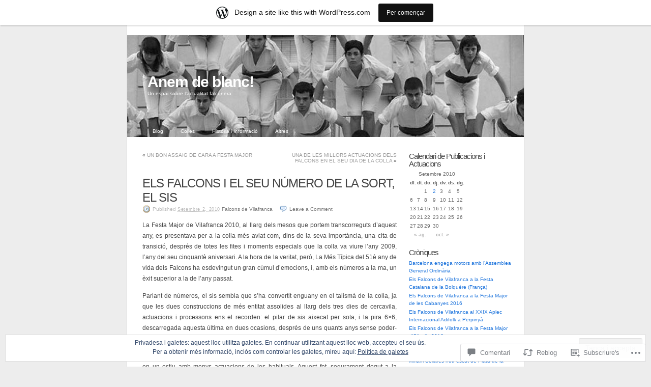

--- FILE ---
content_type: text/html; charset=UTF-8
request_url: https://anemdeblanc.wordpress.com/2010/09/02/els-falcons-i-el-seu-numero-de-la-sort-el-sis/
body_size: 44085
content:
<!DOCTYPE html PUBLIC "-//W3C//DTD XHTML 1.0 Transitional//EN" "http://www.w3.org/TR/xhtml1/DTD/xhtml1-transitional.dtd">
<html xmlns="http://www.w3.org/1999/xhtml" lang="ca">
<head profile="http://gmpg.org/xfn/11">
	<meta http-equiv="Content-Type" content="text/html; charset=UTF-8" />
	<title>ELS FALCONS I EL SEU NÚMERO DE LA SORT, EL SIS | Anem de blanc!</title>
	<link rel="pingback" href="https://anemdeblanc.wordpress.com/xmlrpc.php" />
	<meta name='robots' content='max-image-preview:large' />
<link rel='dns-prefetch' href='//s0.wp.com' />
<link rel='dns-prefetch' href='//widgets.wp.com' />
<link rel='dns-prefetch' href='//af.pubmine.com' />
<link rel="alternate" type="application/rss+xml" title="Anem de blanc! &raquo; canal d&#039;informació" href="https://anemdeblanc.wordpress.com/feed/" />
<link rel="alternate" type="application/rss+xml" title="Anem de blanc! &raquo; Canal dels comentaris" href="https://anemdeblanc.wordpress.com/comments/feed/" />
<link rel="alternate" type="application/rss+xml" title="Anem de blanc! &raquo; ELS FALCONS I EL SEU NÚMERO DE LA SORT, EL&nbsp;SIS Canal dels comentaris" href="https://anemdeblanc.wordpress.com/2010/09/02/els-falcons-i-el-seu-numero-de-la-sort-el-sis/feed/" />
	<script type="text/javascript">
		/* <![CDATA[ */
		function addLoadEvent(func) {
			var oldonload = window.onload;
			if (typeof window.onload != 'function') {
				window.onload = func;
			} else {
				window.onload = function () {
					oldonload();
					func();
				}
			}
		}
		/* ]]> */
	</script>
	<link crossorigin='anonymous' rel='stylesheet' id='all-css-0-1' href='/_static/??-eJx9jdsOgkAMRH/ItSIG44PxWxaoa9lraDeEv3cxRuMlvDSZzswZmJLqYhAMAj6r5LKhwDBRb1AYMBc3WkLl9ASCPjktyMAyO9x2zBv4DxhQku7sU4OPcTl9dqU84gLpVYosX2oN6cjiG/xQP/HWRfMqeD1aFApGtXqEEv38rG1RuFIgmUFu6Mtqyi3Y/dK4+HN1bKrmsDs19XAHAZB3Uw==&cssminify=yes' type='text/css' media='all' />
<style id='wp-emoji-styles-inline-css'>

	img.wp-smiley, img.emoji {
		display: inline !important;
		border: none !important;
		box-shadow: none !important;
		height: 1em !important;
		width: 1em !important;
		margin: 0 0.07em !important;
		vertical-align: -0.1em !important;
		background: none !important;
		padding: 0 !important;
	}
/*# sourceURL=wp-emoji-styles-inline-css */
</style>
<link crossorigin='anonymous' rel='stylesheet' id='all-css-2-1' href='/wp-content/plugins/gutenberg-core/v22.2.0/build/styles/block-library/style.css?m=1764855221i&cssminify=yes' type='text/css' media='all' />
<style id='wp-block-library-inline-css'>
.has-text-align-justify {
	text-align:justify;
}
.has-text-align-justify{text-align:justify;}

/*# sourceURL=wp-block-library-inline-css */
</style><style id='global-styles-inline-css'>
:root{--wp--preset--aspect-ratio--square: 1;--wp--preset--aspect-ratio--4-3: 4/3;--wp--preset--aspect-ratio--3-4: 3/4;--wp--preset--aspect-ratio--3-2: 3/2;--wp--preset--aspect-ratio--2-3: 2/3;--wp--preset--aspect-ratio--16-9: 16/9;--wp--preset--aspect-ratio--9-16: 9/16;--wp--preset--color--black: #000000;--wp--preset--color--cyan-bluish-gray: #abb8c3;--wp--preset--color--white: #ffffff;--wp--preset--color--pale-pink: #f78da7;--wp--preset--color--vivid-red: #cf2e2e;--wp--preset--color--luminous-vivid-orange: #ff6900;--wp--preset--color--luminous-vivid-amber: #fcb900;--wp--preset--color--light-green-cyan: #7bdcb5;--wp--preset--color--vivid-green-cyan: #00d084;--wp--preset--color--pale-cyan-blue: #8ed1fc;--wp--preset--color--vivid-cyan-blue: #0693e3;--wp--preset--color--vivid-purple: #9b51e0;--wp--preset--gradient--vivid-cyan-blue-to-vivid-purple: linear-gradient(135deg,rgb(6,147,227) 0%,rgb(155,81,224) 100%);--wp--preset--gradient--light-green-cyan-to-vivid-green-cyan: linear-gradient(135deg,rgb(122,220,180) 0%,rgb(0,208,130) 100%);--wp--preset--gradient--luminous-vivid-amber-to-luminous-vivid-orange: linear-gradient(135deg,rgb(252,185,0) 0%,rgb(255,105,0) 100%);--wp--preset--gradient--luminous-vivid-orange-to-vivid-red: linear-gradient(135deg,rgb(255,105,0) 0%,rgb(207,46,46) 100%);--wp--preset--gradient--very-light-gray-to-cyan-bluish-gray: linear-gradient(135deg,rgb(238,238,238) 0%,rgb(169,184,195) 100%);--wp--preset--gradient--cool-to-warm-spectrum: linear-gradient(135deg,rgb(74,234,220) 0%,rgb(151,120,209) 20%,rgb(207,42,186) 40%,rgb(238,44,130) 60%,rgb(251,105,98) 80%,rgb(254,248,76) 100%);--wp--preset--gradient--blush-light-purple: linear-gradient(135deg,rgb(255,206,236) 0%,rgb(152,150,240) 100%);--wp--preset--gradient--blush-bordeaux: linear-gradient(135deg,rgb(254,205,165) 0%,rgb(254,45,45) 50%,rgb(107,0,62) 100%);--wp--preset--gradient--luminous-dusk: linear-gradient(135deg,rgb(255,203,112) 0%,rgb(199,81,192) 50%,rgb(65,88,208) 100%);--wp--preset--gradient--pale-ocean: linear-gradient(135deg,rgb(255,245,203) 0%,rgb(182,227,212) 50%,rgb(51,167,181) 100%);--wp--preset--gradient--electric-grass: linear-gradient(135deg,rgb(202,248,128) 0%,rgb(113,206,126) 100%);--wp--preset--gradient--midnight: linear-gradient(135deg,rgb(2,3,129) 0%,rgb(40,116,252) 100%);--wp--preset--font-size--small: 13px;--wp--preset--font-size--medium: 20px;--wp--preset--font-size--large: 36px;--wp--preset--font-size--x-large: 42px;--wp--preset--font-family--albert-sans: 'Albert Sans', sans-serif;--wp--preset--font-family--alegreya: Alegreya, serif;--wp--preset--font-family--arvo: Arvo, serif;--wp--preset--font-family--bodoni-moda: 'Bodoni Moda', serif;--wp--preset--font-family--bricolage-grotesque: 'Bricolage Grotesque', sans-serif;--wp--preset--font-family--cabin: Cabin, sans-serif;--wp--preset--font-family--chivo: Chivo, sans-serif;--wp--preset--font-family--commissioner: Commissioner, sans-serif;--wp--preset--font-family--cormorant: Cormorant, serif;--wp--preset--font-family--courier-prime: 'Courier Prime', monospace;--wp--preset--font-family--crimson-pro: 'Crimson Pro', serif;--wp--preset--font-family--dm-mono: 'DM Mono', monospace;--wp--preset--font-family--dm-sans: 'DM Sans', sans-serif;--wp--preset--font-family--dm-serif-display: 'DM Serif Display', serif;--wp--preset--font-family--domine: Domine, serif;--wp--preset--font-family--eb-garamond: 'EB Garamond', serif;--wp--preset--font-family--epilogue: Epilogue, sans-serif;--wp--preset--font-family--fahkwang: Fahkwang, sans-serif;--wp--preset--font-family--figtree: Figtree, sans-serif;--wp--preset--font-family--fira-sans: 'Fira Sans', sans-serif;--wp--preset--font-family--fjalla-one: 'Fjalla One', sans-serif;--wp--preset--font-family--fraunces: Fraunces, serif;--wp--preset--font-family--gabarito: Gabarito, system-ui;--wp--preset--font-family--ibm-plex-mono: 'IBM Plex Mono', monospace;--wp--preset--font-family--ibm-plex-sans: 'IBM Plex Sans', sans-serif;--wp--preset--font-family--ibarra-real-nova: 'Ibarra Real Nova', serif;--wp--preset--font-family--instrument-serif: 'Instrument Serif', serif;--wp--preset--font-family--inter: Inter, sans-serif;--wp--preset--font-family--josefin-sans: 'Josefin Sans', sans-serif;--wp--preset--font-family--jost: Jost, sans-serif;--wp--preset--font-family--libre-baskerville: 'Libre Baskerville', serif;--wp--preset--font-family--libre-franklin: 'Libre Franklin', sans-serif;--wp--preset--font-family--literata: Literata, serif;--wp--preset--font-family--lora: Lora, serif;--wp--preset--font-family--merriweather: Merriweather, serif;--wp--preset--font-family--montserrat: Montserrat, sans-serif;--wp--preset--font-family--newsreader: Newsreader, serif;--wp--preset--font-family--noto-sans-mono: 'Noto Sans Mono', sans-serif;--wp--preset--font-family--nunito: Nunito, sans-serif;--wp--preset--font-family--open-sans: 'Open Sans', sans-serif;--wp--preset--font-family--overpass: Overpass, sans-serif;--wp--preset--font-family--pt-serif: 'PT Serif', serif;--wp--preset--font-family--petrona: Petrona, serif;--wp--preset--font-family--piazzolla: Piazzolla, serif;--wp--preset--font-family--playfair-display: 'Playfair Display', serif;--wp--preset--font-family--plus-jakarta-sans: 'Plus Jakarta Sans', sans-serif;--wp--preset--font-family--poppins: Poppins, sans-serif;--wp--preset--font-family--raleway: Raleway, sans-serif;--wp--preset--font-family--roboto: Roboto, sans-serif;--wp--preset--font-family--roboto-slab: 'Roboto Slab', serif;--wp--preset--font-family--rubik: Rubik, sans-serif;--wp--preset--font-family--rufina: Rufina, serif;--wp--preset--font-family--sora: Sora, sans-serif;--wp--preset--font-family--source-sans-3: 'Source Sans 3', sans-serif;--wp--preset--font-family--source-serif-4: 'Source Serif 4', serif;--wp--preset--font-family--space-mono: 'Space Mono', monospace;--wp--preset--font-family--syne: Syne, sans-serif;--wp--preset--font-family--texturina: Texturina, serif;--wp--preset--font-family--urbanist: Urbanist, sans-serif;--wp--preset--font-family--work-sans: 'Work Sans', sans-serif;--wp--preset--spacing--20: 0.44rem;--wp--preset--spacing--30: 0.67rem;--wp--preset--spacing--40: 1rem;--wp--preset--spacing--50: 1.5rem;--wp--preset--spacing--60: 2.25rem;--wp--preset--spacing--70: 3.38rem;--wp--preset--spacing--80: 5.06rem;--wp--preset--shadow--natural: 6px 6px 9px rgba(0, 0, 0, 0.2);--wp--preset--shadow--deep: 12px 12px 50px rgba(0, 0, 0, 0.4);--wp--preset--shadow--sharp: 6px 6px 0px rgba(0, 0, 0, 0.2);--wp--preset--shadow--outlined: 6px 6px 0px -3px rgb(255, 255, 255), 6px 6px rgb(0, 0, 0);--wp--preset--shadow--crisp: 6px 6px 0px rgb(0, 0, 0);}:where(.is-layout-flex){gap: 0.5em;}:where(.is-layout-grid){gap: 0.5em;}body .is-layout-flex{display: flex;}.is-layout-flex{flex-wrap: wrap;align-items: center;}.is-layout-flex > :is(*, div){margin: 0;}body .is-layout-grid{display: grid;}.is-layout-grid > :is(*, div){margin: 0;}:where(.wp-block-columns.is-layout-flex){gap: 2em;}:where(.wp-block-columns.is-layout-grid){gap: 2em;}:where(.wp-block-post-template.is-layout-flex){gap: 1.25em;}:where(.wp-block-post-template.is-layout-grid){gap: 1.25em;}.has-black-color{color: var(--wp--preset--color--black) !important;}.has-cyan-bluish-gray-color{color: var(--wp--preset--color--cyan-bluish-gray) !important;}.has-white-color{color: var(--wp--preset--color--white) !important;}.has-pale-pink-color{color: var(--wp--preset--color--pale-pink) !important;}.has-vivid-red-color{color: var(--wp--preset--color--vivid-red) !important;}.has-luminous-vivid-orange-color{color: var(--wp--preset--color--luminous-vivid-orange) !important;}.has-luminous-vivid-amber-color{color: var(--wp--preset--color--luminous-vivid-amber) !important;}.has-light-green-cyan-color{color: var(--wp--preset--color--light-green-cyan) !important;}.has-vivid-green-cyan-color{color: var(--wp--preset--color--vivid-green-cyan) !important;}.has-pale-cyan-blue-color{color: var(--wp--preset--color--pale-cyan-blue) !important;}.has-vivid-cyan-blue-color{color: var(--wp--preset--color--vivid-cyan-blue) !important;}.has-vivid-purple-color{color: var(--wp--preset--color--vivid-purple) !important;}.has-black-background-color{background-color: var(--wp--preset--color--black) !important;}.has-cyan-bluish-gray-background-color{background-color: var(--wp--preset--color--cyan-bluish-gray) !important;}.has-white-background-color{background-color: var(--wp--preset--color--white) !important;}.has-pale-pink-background-color{background-color: var(--wp--preset--color--pale-pink) !important;}.has-vivid-red-background-color{background-color: var(--wp--preset--color--vivid-red) !important;}.has-luminous-vivid-orange-background-color{background-color: var(--wp--preset--color--luminous-vivid-orange) !important;}.has-luminous-vivid-amber-background-color{background-color: var(--wp--preset--color--luminous-vivid-amber) !important;}.has-light-green-cyan-background-color{background-color: var(--wp--preset--color--light-green-cyan) !important;}.has-vivid-green-cyan-background-color{background-color: var(--wp--preset--color--vivid-green-cyan) !important;}.has-pale-cyan-blue-background-color{background-color: var(--wp--preset--color--pale-cyan-blue) !important;}.has-vivid-cyan-blue-background-color{background-color: var(--wp--preset--color--vivid-cyan-blue) !important;}.has-vivid-purple-background-color{background-color: var(--wp--preset--color--vivid-purple) !important;}.has-black-border-color{border-color: var(--wp--preset--color--black) !important;}.has-cyan-bluish-gray-border-color{border-color: var(--wp--preset--color--cyan-bluish-gray) !important;}.has-white-border-color{border-color: var(--wp--preset--color--white) !important;}.has-pale-pink-border-color{border-color: var(--wp--preset--color--pale-pink) !important;}.has-vivid-red-border-color{border-color: var(--wp--preset--color--vivid-red) !important;}.has-luminous-vivid-orange-border-color{border-color: var(--wp--preset--color--luminous-vivid-orange) !important;}.has-luminous-vivid-amber-border-color{border-color: var(--wp--preset--color--luminous-vivid-amber) !important;}.has-light-green-cyan-border-color{border-color: var(--wp--preset--color--light-green-cyan) !important;}.has-vivid-green-cyan-border-color{border-color: var(--wp--preset--color--vivid-green-cyan) !important;}.has-pale-cyan-blue-border-color{border-color: var(--wp--preset--color--pale-cyan-blue) !important;}.has-vivid-cyan-blue-border-color{border-color: var(--wp--preset--color--vivid-cyan-blue) !important;}.has-vivid-purple-border-color{border-color: var(--wp--preset--color--vivid-purple) !important;}.has-vivid-cyan-blue-to-vivid-purple-gradient-background{background: var(--wp--preset--gradient--vivid-cyan-blue-to-vivid-purple) !important;}.has-light-green-cyan-to-vivid-green-cyan-gradient-background{background: var(--wp--preset--gradient--light-green-cyan-to-vivid-green-cyan) !important;}.has-luminous-vivid-amber-to-luminous-vivid-orange-gradient-background{background: var(--wp--preset--gradient--luminous-vivid-amber-to-luminous-vivid-orange) !important;}.has-luminous-vivid-orange-to-vivid-red-gradient-background{background: var(--wp--preset--gradient--luminous-vivid-orange-to-vivid-red) !important;}.has-very-light-gray-to-cyan-bluish-gray-gradient-background{background: var(--wp--preset--gradient--very-light-gray-to-cyan-bluish-gray) !important;}.has-cool-to-warm-spectrum-gradient-background{background: var(--wp--preset--gradient--cool-to-warm-spectrum) !important;}.has-blush-light-purple-gradient-background{background: var(--wp--preset--gradient--blush-light-purple) !important;}.has-blush-bordeaux-gradient-background{background: var(--wp--preset--gradient--blush-bordeaux) !important;}.has-luminous-dusk-gradient-background{background: var(--wp--preset--gradient--luminous-dusk) !important;}.has-pale-ocean-gradient-background{background: var(--wp--preset--gradient--pale-ocean) !important;}.has-electric-grass-gradient-background{background: var(--wp--preset--gradient--electric-grass) !important;}.has-midnight-gradient-background{background: var(--wp--preset--gradient--midnight) !important;}.has-small-font-size{font-size: var(--wp--preset--font-size--small) !important;}.has-medium-font-size{font-size: var(--wp--preset--font-size--medium) !important;}.has-large-font-size{font-size: var(--wp--preset--font-size--large) !important;}.has-x-large-font-size{font-size: var(--wp--preset--font-size--x-large) !important;}.has-albert-sans-font-family{font-family: var(--wp--preset--font-family--albert-sans) !important;}.has-alegreya-font-family{font-family: var(--wp--preset--font-family--alegreya) !important;}.has-arvo-font-family{font-family: var(--wp--preset--font-family--arvo) !important;}.has-bodoni-moda-font-family{font-family: var(--wp--preset--font-family--bodoni-moda) !important;}.has-bricolage-grotesque-font-family{font-family: var(--wp--preset--font-family--bricolage-grotesque) !important;}.has-cabin-font-family{font-family: var(--wp--preset--font-family--cabin) !important;}.has-chivo-font-family{font-family: var(--wp--preset--font-family--chivo) !important;}.has-commissioner-font-family{font-family: var(--wp--preset--font-family--commissioner) !important;}.has-cormorant-font-family{font-family: var(--wp--preset--font-family--cormorant) !important;}.has-courier-prime-font-family{font-family: var(--wp--preset--font-family--courier-prime) !important;}.has-crimson-pro-font-family{font-family: var(--wp--preset--font-family--crimson-pro) !important;}.has-dm-mono-font-family{font-family: var(--wp--preset--font-family--dm-mono) !important;}.has-dm-sans-font-family{font-family: var(--wp--preset--font-family--dm-sans) !important;}.has-dm-serif-display-font-family{font-family: var(--wp--preset--font-family--dm-serif-display) !important;}.has-domine-font-family{font-family: var(--wp--preset--font-family--domine) !important;}.has-eb-garamond-font-family{font-family: var(--wp--preset--font-family--eb-garamond) !important;}.has-epilogue-font-family{font-family: var(--wp--preset--font-family--epilogue) !important;}.has-fahkwang-font-family{font-family: var(--wp--preset--font-family--fahkwang) !important;}.has-figtree-font-family{font-family: var(--wp--preset--font-family--figtree) !important;}.has-fira-sans-font-family{font-family: var(--wp--preset--font-family--fira-sans) !important;}.has-fjalla-one-font-family{font-family: var(--wp--preset--font-family--fjalla-one) !important;}.has-fraunces-font-family{font-family: var(--wp--preset--font-family--fraunces) !important;}.has-gabarito-font-family{font-family: var(--wp--preset--font-family--gabarito) !important;}.has-ibm-plex-mono-font-family{font-family: var(--wp--preset--font-family--ibm-plex-mono) !important;}.has-ibm-plex-sans-font-family{font-family: var(--wp--preset--font-family--ibm-plex-sans) !important;}.has-ibarra-real-nova-font-family{font-family: var(--wp--preset--font-family--ibarra-real-nova) !important;}.has-instrument-serif-font-family{font-family: var(--wp--preset--font-family--instrument-serif) !important;}.has-inter-font-family{font-family: var(--wp--preset--font-family--inter) !important;}.has-josefin-sans-font-family{font-family: var(--wp--preset--font-family--josefin-sans) !important;}.has-jost-font-family{font-family: var(--wp--preset--font-family--jost) !important;}.has-libre-baskerville-font-family{font-family: var(--wp--preset--font-family--libre-baskerville) !important;}.has-libre-franklin-font-family{font-family: var(--wp--preset--font-family--libre-franklin) !important;}.has-literata-font-family{font-family: var(--wp--preset--font-family--literata) !important;}.has-lora-font-family{font-family: var(--wp--preset--font-family--lora) !important;}.has-merriweather-font-family{font-family: var(--wp--preset--font-family--merriweather) !important;}.has-montserrat-font-family{font-family: var(--wp--preset--font-family--montserrat) !important;}.has-newsreader-font-family{font-family: var(--wp--preset--font-family--newsreader) !important;}.has-noto-sans-mono-font-family{font-family: var(--wp--preset--font-family--noto-sans-mono) !important;}.has-nunito-font-family{font-family: var(--wp--preset--font-family--nunito) !important;}.has-open-sans-font-family{font-family: var(--wp--preset--font-family--open-sans) !important;}.has-overpass-font-family{font-family: var(--wp--preset--font-family--overpass) !important;}.has-pt-serif-font-family{font-family: var(--wp--preset--font-family--pt-serif) !important;}.has-petrona-font-family{font-family: var(--wp--preset--font-family--petrona) !important;}.has-piazzolla-font-family{font-family: var(--wp--preset--font-family--piazzolla) !important;}.has-playfair-display-font-family{font-family: var(--wp--preset--font-family--playfair-display) !important;}.has-plus-jakarta-sans-font-family{font-family: var(--wp--preset--font-family--plus-jakarta-sans) !important;}.has-poppins-font-family{font-family: var(--wp--preset--font-family--poppins) !important;}.has-raleway-font-family{font-family: var(--wp--preset--font-family--raleway) !important;}.has-roboto-font-family{font-family: var(--wp--preset--font-family--roboto) !important;}.has-roboto-slab-font-family{font-family: var(--wp--preset--font-family--roboto-slab) !important;}.has-rubik-font-family{font-family: var(--wp--preset--font-family--rubik) !important;}.has-rufina-font-family{font-family: var(--wp--preset--font-family--rufina) !important;}.has-sora-font-family{font-family: var(--wp--preset--font-family--sora) !important;}.has-source-sans-3-font-family{font-family: var(--wp--preset--font-family--source-sans-3) !important;}.has-source-serif-4-font-family{font-family: var(--wp--preset--font-family--source-serif-4) !important;}.has-space-mono-font-family{font-family: var(--wp--preset--font-family--space-mono) !important;}.has-syne-font-family{font-family: var(--wp--preset--font-family--syne) !important;}.has-texturina-font-family{font-family: var(--wp--preset--font-family--texturina) !important;}.has-urbanist-font-family{font-family: var(--wp--preset--font-family--urbanist) !important;}.has-work-sans-font-family{font-family: var(--wp--preset--font-family--work-sans) !important;}
/*# sourceURL=global-styles-inline-css */
</style>

<style id='classic-theme-styles-inline-css'>
/*! This file is auto-generated */
.wp-block-button__link{color:#fff;background-color:#32373c;border-radius:9999px;box-shadow:none;text-decoration:none;padding:calc(.667em + 2px) calc(1.333em + 2px);font-size:1.125em}.wp-block-file__button{background:#32373c;color:#fff;text-decoration:none}
/*# sourceURL=/wp-includes/css/classic-themes.min.css */
</style>
<link crossorigin='anonymous' rel='stylesheet' id='all-css-4-1' href='/_static/??-eJx9jskOwjAMRH+IYPblgPgUlMWClDqJYqf9fVxVXABxseSZefbAWIzPSTAJUDOlb/eYGHyuqDoVK6AJwhAt9kgaW3rmBfzGxqKMca5UZDY6KTYy8lCQ/3EdSrH+aVSaT8wGUM7pbd4GTCFXsE0yWZHovzDg6sG12AcYsDp9reLUmT/3qcyVLuvj4bRd7fbnTfcCmvdj7g==&cssminify=yes' type='text/css' media='all' />
<link rel='stylesheet' id='verbum-gutenberg-css-css' href='https://widgets.wp.com/verbum-block-editor/block-editor.css?ver=1738686361' media='all' />
<link crossorigin='anonymous' rel='stylesheet' id='all-css-6-1' href='/wp-content/themes/pub/k2/style.css?m=1741693332i&cssminify=yes' type='text/css' media='all' />
<link crossorigin='anonymous' rel='stylesheet' id='print-css-7-1' href='/wp-content/themes/pub/k2/css/print.css?m=1160419208i&cssminify=yes' type='text/css' media='print' />
<link crossorigin='anonymous' rel='stylesheet' id='all-css-8-1' href='/_static/??-eJzTLy/QTc7PK0nNK9HPLdUtyClNz8wr1i9KTcrJTwcy0/WTi5G5ekCujj52Temp+bo5+cmJJZn5eSgc3bScxMwikFb7XFtDE1NLExMLc0OTLACohS2q&cssminify=yes' type='text/css' media='all' />
<style id='jetpack-global-styles-frontend-style-inline-css'>
:root { --font-headings: unset; --font-base: unset; --font-headings-default: -apple-system,BlinkMacSystemFont,"Segoe UI",Roboto,Oxygen-Sans,Ubuntu,Cantarell,"Helvetica Neue",sans-serif; --font-base-default: -apple-system,BlinkMacSystemFont,"Segoe UI",Roboto,Oxygen-Sans,Ubuntu,Cantarell,"Helvetica Neue",sans-serif;}
/*# sourceURL=jetpack-global-styles-frontend-style-inline-css */
</style>
<link crossorigin='anonymous' rel='stylesheet' id='all-css-10-1' href='/_static/??-eJyNjcEKwjAQRH/IuFRT6kX8FNkmS5K6yQY3Qfx7bfEiXrwM82B4A49qnJRGpUHupnIPqSgs1Cq624chi6zhO5OCRryTR++fW00l7J3qDv43XVNxoOISsmEJol/wY2uR8vs3WggsM/I6uOTzMI3Hw8lOg11eUT1JKA==&cssminify=yes' type='text/css' media='all' />
<script type="text/javascript" id="jetpack_related-posts-js-extra">
/* <![CDATA[ */
var related_posts_js_options = {"post_heading":"h4"};
//# sourceURL=jetpack_related-posts-js-extra
/* ]]> */
</script>
<script type="text/javascript" id="wpcom-actionbar-placeholder-js-extra">
/* <![CDATA[ */
var actionbardata = {"siteID":"4166729","postID":"944","siteURL":"https://anemdeblanc.wordpress.com","xhrURL":"https://anemdeblanc.wordpress.com/wp-admin/admin-ajax.php","nonce":"761f12cbc2","isLoggedIn":"","statusMessage":"","subsEmailDefault":"instantly","proxyScriptUrl":"https://s0.wp.com/wp-content/js/wpcom-proxy-request.js?m=1513050504i&amp;ver=20211021","shortlink":"https://wp.me/phtXj-fe","i18n":{"followedText":"New posts from this site will now appear in your \u003Ca href=\"https://wordpress.com/reader\"\u003EReader\u003C/a\u003E","foldBar":"Collapse this bar","unfoldBar":"Expand this bar","shortLinkCopied":"Shortlink copied to clipboard."}};
//# sourceURL=wpcom-actionbar-placeholder-js-extra
/* ]]> */
</script>
<script type="text/javascript" id="jetpack-mu-wpcom-settings-js-before">
/* <![CDATA[ */
var JETPACK_MU_WPCOM_SETTINGS = {"assetsUrl":"https://s0.wp.com/wp-content/mu-plugins/jetpack-mu-wpcom-plugin/moon/jetpack_vendor/automattic/jetpack-mu-wpcom/src/build/"};
//# sourceURL=jetpack-mu-wpcom-settings-js-before
/* ]]> */
</script>
<script crossorigin='anonymous' type='text/javascript'  src='/_static/??-eJxdjd0KwjAMhV/ILHNQvRIfRbq2jNY2CU236du7gYh6dfg4f7gKOKYWqGGZQfI8RVJMoYl19zdjYSa8RXI4zjF7rCHbFjwIa9Nf6kqkLukBv4bTlskNpPLj+e+NmafP7crVW6/gslUNuhddEVyGXYCYYPJSt4lruRzPxvT9aRhMegHKMEgx'></script>
<script type="text/javascript" id="rlt-proxy-js-after">
/* <![CDATA[ */
	rltInitialize( {"token":null,"iframeOrigins":["https:\/\/widgets.wp.com"]} );
//# sourceURL=rlt-proxy-js-after
/* ]]> */
</script>
<link rel="EditURI" type="application/rsd+xml" title="RSD" href="https://anemdeblanc.wordpress.com/xmlrpc.php?rsd" />
<meta name="generator" content="WordPress.com" />
<link rel="canonical" href="https://anemdeblanc.wordpress.com/2010/09/02/els-falcons-i-el-seu-numero-de-la-sort-el-sis/" />
<link rel='shortlink' href='https://wp.me/phtXj-fe' />
<link rel="alternate" type="application/json+oembed" href="https://public-api.wordpress.com/oembed/?format=json&amp;url=https%3A%2F%2Fanemdeblanc.wordpress.com%2F2010%2F09%2F02%2Fels-falcons-i-el-seu-numero-de-la-sort-el-sis%2F&amp;for=wpcom-auto-discovery" /><link rel="alternate" type="application/xml+oembed" href="https://public-api.wordpress.com/oembed/?format=xml&amp;url=https%3A%2F%2Fanemdeblanc.wordpress.com%2F2010%2F09%2F02%2Fels-falcons-i-el-seu-numero-de-la-sort-el-sis%2F&amp;for=wpcom-auto-discovery" />
<!-- Jetpack Open Graph Tags -->
<meta property="og:type" content="article" />
<meta property="og:title" content="ELS FALCONS I EL SEU NÚMERO DE LA SORT, EL SIS" />
<meta property="og:url" content="https://anemdeblanc.wordpress.com/2010/09/02/els-falcons-i-el-seu-numero-de-la-sort-el-sis/" />
<meta property="og:description" content="La Festa Major de Vilafranca 2010, al llarg dels mesos que portem transcorreguts d&#8217;aquest any, es presentava per a la colla més aviat com, dins de la seva importància, una cita de transició, …" />
<meta property="article:published_time" content="2010-09-02T14:32:07+00:00" />
<meta property="article:modified_time" content="2010-09-02T14:32:07+00:00" />
<meta property="og:site_name" content="Anem de blanc!" />
<meta property="og:image" content="https://s0.wp.com/i/blank.jpg?m=1383295312i" />
<meta property="og:image:width" content="200" />
<meta property="og:image:height" content="200" />
<meta property="og:image:alt" content="" />
<meta property="og:locale" content="ca_ES" />
<meta property="fb:app_id" content="249643311490" />
<meta property="article:publisher" content="https://www.facebook.com/WordPresscom" />
<meta name="twitter:text:title" content="ELS FALCONS I EL SEU NÚMERO DE LA SORT, EL&nbsp;SIS" />
<meta name="twitter:card" content="summary" />

<!-- End Jetpack Open Graph Tags -->
<link rel="shortcut icon" type="image/x-icon" href="https://s0.wp.com/i/favicon.ico?m=1713425267i" sizes="16x16 24x24 32x32 48x48" />
<link rel="icon" type="image/x-icon" href="https://s0.wp.com/i/favicon.ico?m=1713425267i" sizes="16x16 24x24 32x32 48x48" />
<link rel="apple-touch-icon" href="https://s0.wp.com/i/webclip.png?m=1713868326i" />
<link rel='openid.server' href='https://anemdeblanc.wordpress.com/?openidserver=1' />
<link rel='openid.delegate' href='https://anemdeblanc.wordpress.com/' />
<link rel="search" type="application/opensearchdescription+xml" href="https://anemdeblanc.wordpress.com/osd.xml" title="Anem de blanc!" />
<link rel="search" type="application/opensearchdescription+xml" href="https://s1.wp.com/opensearch.xml" title="WordPress.com" />
		<style id="wpcom-hotfix-masterbar-style">
			@media screen and (min-width: 783px) {
				#wpadminbar .quicklinks li#wp-admin-bar-my-account.with-avatar > a img {
					margin-top: 5px;
				}
			}
		</style>
		<meta name="description" content="La Festa Major de Vilafranca 2010, al llarg dels mesos que portem transcorreguts d&#039;aquest any, es presentava per a la colla més aviat com, dins de la seva importància, una cita de transició, després de totes les fites i moments especials que la colla va viure l&#039;any 2009, l&#039;any del seu cinquantè aniversari. A la&hellip;" />
<style type="text/css">
#header {
	background:#3371a3 url(https://anemdeblanc.wordpress.com/wp-content/uploads/2008/07/cropped-prova2.jpg) center repeat-y;
}
#header h1 a, #header h1 a:hover, #header .description {
	color: #ffffff;
}
</style>
<script type="text/javascript">
/* <![CDATA[ */
var wa_client = {}; wa_client.cmd = []; wa_client.config = { 'blog_id': 4166729, 'blog_language': 'ca', 'is_wordads': false, 'hosting_type': 0, 'afp_account_id': null, 'afp_host_id': 5038568878849053, 'theme': 'pub/k2', '_': { 'title': 'Advertisement', 'privacy_settings': 'Configuració de la privacitat' }, 'formats': [ 'inline', 'belowpost', 'bottom_sticky', 'sidebar_sticky_right', 'sidebar', 'gutenberg_rectangle', 'gutenberg_leaderboard', 'gutenberg_mobile_leaderboard', 'gutenberg_skyscraper' ] };
/* ]]> */
</script>
		<script type="text/javascript">

			window.doNotSellCallback = function() {

				var linkElements = [
					'a[href="https://wordpress.com/?ref=footer_blog"]',
					'a[href="https://wordpress.com/?ref=footer_website"]',
					'a[href="https://wordpress.com/?ref=vertical_footer"]',
					'a[href^="https://wordpress.com/?ref=footer_segment_"]',
				].join(',');

				var dnsLink = document.createElement( 'a' );
				dnsLink.href = 'https://wordpress.com/advertising-program-optout/';
				dnsLink.classList.add( 'do-not-sell-link' );
				dnsLink.rel = 'nofollow';
				dnsLink.style.marginLeft = '0.5em';
				dnsLink.textContent = 'Do Not Sell or Share My Personal Information';

				var creditLinks = document.querySelectorAll( linkElements );

				if ( 0 === creditLinks.length ) {
					return false;
				}

				Array.prototype.forEach.call( creditLinks, function( el ) {
					el.insertAdjacentElement( 'afterend', dnsLink );
				});

				return true;
			};

		</script>
		<script type="text/javascript">
	window.google_analytics_uacct = "UA-52447-2";
</script>

<script type="text/javascript">
	var _gaq = _gaq || [];
	_gaq.push(['_setAccount', 'UA-52447-2']);
	_gaq.push(['_gat._anonymizeIp']);
	_gaq.push(['_setDomainName', 'wordpress.com']);
	_gaq.push(['_initData']);
	_gaq.push(['_trackPageview']);

	(function() {
		var ga = document.createElement('script'); ga.type = 'text/javascript'; ga.async = true;
		ga.src = ('https:' == document.location.protocol ? 'https://ssl' : 'http://www') + '.google-analytics.com/ga.js';
		(document.getElementsByTagName('head')[0] || document.getElementsByTagName('body')[0]).appendChild(ga);
	})();
</script>
</head>

<body class="wp-singular post-template-default single single-post postid-944 single-format-standard wp-theme-pubk2 customizer-styles-applied  jetpack-reblog-enabled has-marketing-bar has-marketing-bar-theme-k2-lite">
<div id="page">
	<div id="header">
		<h1><a href="https://anemdeblanc.wordpress.com/">Anem de blanc!</a></h1>
		<p class="description">Un espai sobre l&#8217;actualitat falconera</p>

		<ul id="nav" class="menu"><li ><a href="https://anemdeblanc.wordpress.com/">Blog</a></li><li class="page_item page-item-56"><a href="https://anemdeblanc.wordpress.com/colles/">Colles</a></li>
<li class="page_item page-item-57"><a href="https://anemdeblanc.wordpress.com/historia-i-informacio/">Història i Informació</a></li>
<li class="page_item page-item-58"><a href="https://anemdeblanc.wordpress.com/altres/">Altres</a></li>
</ul>

	</div>
		<hr />

<div class="content">

	<div id="primary">
		<div id="current-content">
			<div id="primarycontent" class="hfeed">

				
	
		
	
	
	<hr />

	
	<div class="navigation">
		<div class="left"><span>&laquo;</span> <a href="https://anemdeblanc.wordpress.com/2010/08/27/un-bon-assaig-de-cara-a-festa-major/">UN BON ASSAIG DE CARA A FESTA&nbsp;MAJOR</a></div>		<div class="right"><a href="https://anemdeblanc.wordpress.com/2010/10/18/una-de-les-millors-actuacions-dels-falcons-en-el-seu-dia-de-la-colla/">UNA DE LES MILLORS ACTUACIONS DELS FALCONS EN EL SEU DIA DE LA&nbsp;COLLA</a> <span>&raquo;</span></div>		<div class="clear"></div>
	</div>

	
	<hr />

	
		<div id="post-944" class="post-944 post type-post status-publish format-standard hentry category-falcons-de-vilafranca">
			<div class="entry-head">
				<h3 class="entry-title">
									ELS FALCONS I EL SEU NÚMERO DE LA SORT, EL&nbsp;SIS								</h3>

				<small class="entry-meta">
					<span class="chronodata">
						Published <abbr class="published" title="2010-09-02T14:32:07+0000">Setembre 2, 2010</abbr>					</span>

					<span class="entry-category"> <a href="https://anemdeblanc.wordpress.com/category/falcons-de-vilafranca/" rel="category tag">Falcons de Vilafranca</a></span>

					<a href="https://anemdeblanc.wordpress.com/2010/09/02/els-falcons-i-el-seu-numero-de-la-sort-el-sis/#respond" class="commentslink" >Leave a&nbsp;<span>Comment</span></a>
					
					<br />
				</small> <!-- .entry-meta -->
			</div> <!-- .entry-head -->

			<div class="entry-content">
				<p>La Festa Major de Vilafranca 2010, al llarg dels mesos que portem transcorreguts d&#8217;aquest any, es presentava per a la colla més aviat com, dins de la seva importància, una cita de transició, després de totes les fites i moments especials que la colla va viure l&#8217;any 2009, l&#8217;any del seu cinquantè aniversari. A la hora de la veritat, però, La Més Típica del 51è any de vida dels Falcons ha esdevingut un gran cúmul d&#8217;emocions, i, amb els números a la ma, un èxit superior a la de l&#8217;any passat.</p>
<p>Parlant de números, el sis sembla que s&#8217;ha convertit enguany en el talismà de la colla, ja que les dues construccions de més entitat assolides al llarg dels tres dies de cercavila, actuacions i processons ens el recorden: el pilar de sis aixecat per sota, i la pira 6&#215;6, descarregada aquesta última en dues ocasions, després de uns quants anys sense poder-la veure a la Plaça de la Vila.</p>
<p>Aquests èxits es deuen al dur treball dut a terme pels Falcons, sobre tot a nivell d&#8217;assaigs, en un estiu amb menys actuacions de les habituals. Aquest fet, segurament degut a la present crisi, es sumava a altres inconvenients, com les nombroses baixes que havia patit la colla a inicis de temporada, o el fet de que la comissió tècnica hagi iniciat la seva renovació. Per acabar-ho d&#8217;adobar, una caiguda en un dels darrers assaigs, el dia 26 (quan es descarregava l&#8217;escala de 10) es saldava amb una baixa important i segurament amb l&#8217;aparició de força nervis a la colla.</p>
<p>Nervis que es van fer palesos el primer dia de la festa, el 29, en la breu actuació a plaça que precedeix la diada castellera: L&#8217;escala de 10 va tornar a cedir quan ja s&#8217;havia coronat. En aquest punt, però, va ser quan els components dels Falcons van fer gal.la de l&#8217;empenta que els caracteritza, per girar les tornes al seu favor, decidint enfrontar-se a la pira 6&#215;6, un dels cims actuals del món falconer. La pujada va ser força bellugadissa, la jove enxaneta va ensopegar fins a tres cops abans de poder situar-se a sobre dels últims dosos i coronar-la, i la baixada va posar absolutament al límit a tots els components del tronc, però la figura es va descarregar enmig del deliri de la plaça.</p>
<p>Al dia següent, diada de Sant Fèlix, l&#8217;intent del pilar de 6 aixecat per sota, just abans de que s&#8217;inicii la diada castellera més important de la temporada, ja ha esdevingut una tradició, que qualsevol vilafranquí present a plaça ja espera sense que s&#8217;hagi d&#8217;anunciar. Segurament la munió d&#8217;espadats de 6 descarregats per la colla els darrers anys en te part de culpa, però els Falcons tenien l&#8217;espina clavada de no haver-lo pogut completar durant la festa major de l&#8217;any passat. A més, un important canvi conceptual en la composició del pilar, i tenir-lo una mica curt d&#8217;assaig, feia que els de la faixa verda no les hi tinguessin totes. El pilar, però, es va enlairar i es va descarregar amb força solvència, davant de l&#8217;aplaudiment unànim dels vilatans i molts afeccionats castellers vinguts de mitja Catalunya. Es tractava d&#8217;un pilar força més pesant, on el repte era sobretot a l&#8217;aixecada final, en contrast als pilars dels darrers anys, molt més esbelts i basats principalment en la tècnica dels seus components a l&#8217;hora de defensar-los.</p>
<p>Finalment, el 31, el dia gran dels Falcons a dins de la festa, va venir a confirmar que per a ells la d&#8217;enguany ha esdevingut una festa major molt especial. L&#8217;actuació falconera a sobre de l&#8217;empostissat, que separa l&#8217;exhibició folklòrica dels balls i la darrera diada castellera de la festa, la van saldar amb una eficàcia i una desimboltura que deixaven ben clar que dels nervis del primer dia ja no es recordava ningú. L&#8217;escala de 10 va obrir l&#8217;actuació, assolint-se aquest cop, per fi, sense cap problema aparent. Més tard, una nova pira 6&#215;6 descarregada, amb molta més suficiència que la de dos dies abans (dins de la evident dificultat que comporta aquesta figura) i altres figures com ara pilars de 3, torretes, un treballat 3 de 6 net amb l&#8217;agulla (que es va poder veure també en altres moments de la festa, amb i sense agulla) i per finalitzar, un emocionant pilar de 5 net i tombat.</p>
<p>La festiva processó del vespre va posar punt i final al periple festamajorenc dels de la faixa verda, processó en la que els Falcons van gaudir de la presència entre els seus grallers d&#8217;en Lluís Bullit, ex-pregoner de la festa i graller extraordinari. Val a dir que els grallers de la colla també han patit una renovació total aquest darrer any, i que aquesta festa n&#8217;ha suposat la eclosió definitiva, una ocasió segurament molt especial per a tots ells.</p>
<p>Ara els Falcons encaren el trimestre final de la seva temporada, que els ha de dur a la celebració del seu aniversari, a començaments de desembre. Allà intentaran segurament seguir ben agafats al número sis, repetint les construccions assolides, i fins i tot afegint-hi nous reptes, com ara la piràmide drets, que s&#8217;ha provat durant la festa major en diferents alçades i composicions, tot buscant trobar-li la clau. La monumental escala d&#8217;11, carregada l&#8217;any passat, també la tenen entre cella i cella.&#8221;</p>
<p>Lluís Domènech<br />
Dep. de Relacions Públiques<br />
FALCONS DE VILAFRANCA<br />
<a href="http://www.falconsdevilafranca.cat/" target="_blank">www.falconsdevilafranca.cat</a></p>
<div id="atatags-370373-696f246ddaec6">
		<script type="text/javascript">
			__ATA = window.__ATA || {};
			__ATA.cmd = window.__ATA.cmd || [];
			__ATA.cmd.push(function() {
				__ATA.initVideoSlot('atatags-370373-696f246ddaec6', {
					sectionId: '370373',
					format: 'inread'
				});
			});
		</script>
	</div><span id="wordads-inline-marker" style="display: none;"></span><div id="jp-post-flair" class="sharedaddy sd-like-enabled sd-sharing-enabled"><div class="sharedaddy sd-sharing-enabled"><div class="robots-nocontent sd-block sd-social sd-social-icon-text sd-sharing"><h3 class="sd-title">Comparteix això:</h3><div class="sd-content"><ul><li class="share-facebook"><a rel="nofollow noopener noreferrer"
				data-shared="sharing-facebook-944"
				class="share-facebook sd-button share-icon"
				href="https://anemdeblanc.wordpress.com/2010/09/02/els-falcons-i-el-seu-numero-de-la-sort-el-sis/?share=facebook"
				target="_blank"
				aria-labelledby="sharing-facebook-944"
				>
				<span id="sharing-facebook-944" hidden>Comparteix al Facebook (S&#039;obre en una nova finestra)</span>
				<span>Facebook</span>
			</a></li><li class="share-x"><a rel="nofollow noopener noreferrer"
				data-shared="sharing-x-944"
				class="share-x sd-button share-icon"
				href="https://anemdeblanc.wordpress.com/2010/09/02/els-falcons-i-el-seu-numero-de-la-sort-el-sis/?share=x"
				target="_blank"
				aria-labelledby="sharing-x-944"
				>
				<span id="sharing-x-944" hidden>Share on X (S&#039;obre en una nova finestra)</span>
				<span>X</span>
			</a></li><li class="share-end"></li></ul></div></div></div><div class='sharedaddy sd-block sd-like jetpack-likes-widget-wrapper jetpack-likes-widget-unloaded' id='like-post-wrapper-4166729-944-696f246ddc9ae' data-src='//widgets.wp.com/likes/index.html?ver=20260120#blog_id=4166729&amp;post_id=944&amp;origin=anemdeblanc.wordpress.com&amp;obj_id=4166729-944-696f246ddc9ae' data-name='like-post-frame-4166729-944-696f246ddc9ae' data-title='M&#039;agrada o rebloga'><div class='likes-widget-placeholder post-likes-widget-placeholder' style='height: 55px;'><span class='button'><span>M&#039;agrada</span></span> <span class='loading'>S&#039;està carregant...</span></div><span class='sd-text-color'></span><a class='sd-link-color'></a></div>
<div id='jp-relatedposts' class='jp-relatedposts' >
	<h3 class="jp-relatedposts-headline"><em>Relacionats</em></h3>
</div></div>
							</div> <!-- .entry-content -->
			<div class="clear"></div>
		</div> <!-- #post-ID -->

	
	
				
	<div class="comments">

		<h4><span id="comments">0</span> Respostes to &#8220;ELS FALCONS I EL SEU NÚMERO DE LA SORT, EL&nbsp;SIS&#8221;</h4>

		<div class="metalinks">
			<span class="commentsrsslink"><a href="https://anemdeblanc.wordpress.com/2010/09/02/els-falcons-i-el-seu-numero-de-la-sort-el-sis/feed/">Feed for this Entry</a></span>
			<span class="trackbacklink"><a href="https://anemdeblanc.wordpress.com/2010/09/02/els-falcons-i-el-seu-numero-de-la-sort-el-sis/trackback/" title="Copy this URI to trackback this entry.">Trackback Address</a></span>		</div>
	<hr />

	<ol id="commentlist">
		</ol> <!-- END #commentlist -->

	<div class="navigation">
		<div class="alignleft"></div>
		<div class="alignright"></div>
	</div>
	<br />

	<ol id="pinglist">
		</ol> <!-- END #pinglist -->

		<ol id="commentlist">
		<li id="leavecomment">
			Feu un comentari		</li>
	</ol>
	
	
	</div> <!-- END .comments 1 -->

	
	
		<div id="respond" class="comment-respond">
		<h3 id="reply-title" class="comment-reply-title">Deixa un comentari <small><a rel="nofollow" id="cancel-comment-reply-link" href="/2010/09/02/els-falcons-i-el-seu-numero-de-la-sort-el-sis/#respond" style="display:none;">Cancel·la la resposta</a></small></h3><form action="https://anemdeblanc.wordpress.com/wp-comments-post.php" method="post" id="commentform" class="comment-form">


<div class="comment-form__verbum transparent"></div><div class="verbum-form-meta"><input type='hidden' name='comment_post_ID' value='944' id='comment_post_ID' />
<input type='hidden' name='comment_parent' id='comment_parent' value='0' />

			<input type="hidden" name="highlander_comment_nonce" id="highlander_comment_nonce" value="e083d3308a" />
			<input type="hidden" name="verbum_show_subscription_modal" value="" /></div><p style="display: none;"><input type="hidden" id="akismet_comment_nonce" name="akismet_comment_nonce" value="723a0e4c55" /></p><p style="display: none !important;" class="akismet-fields-container" data-prefix="ak_"><label>&#916;<textarea name="ak_hp_textarea" cols="45" rows="8" maxlength="100"></textarea></label><input type="hidden" id="ak_js_1" name="ak_js" value="159"/><script type="text/javascript">
/* <![CDATA[ */
document.getElementById( "ak_js_1" ).setAttribute( "value", ( new Date() ).getTime() );
/* ]]> */
</script>
</p></form>	</div><!-- #respond -->
	
	
	
	<hr />

	
	<div class="navigation">
		<div class="left"><span>&laquo;</span> <a href="https://anemdeblanc.wordpress.com/2010/08/27/un-bon-assaig-de-cara-a-festa-major/">UN BON ASSAIG DE CARA A FESTA&nbsp;MAJOR</a></div>		<div class="right"><a href="https://anemdeblanc.wordpress.com/2010/10/18/una-de-les-millors-actuacions-dels-falcons-en-el-seu-dia-de-la-colla/">UNA DE LES MILLORS ACTUACIONS DELS FALCONS EN EL SEU DIA DE LA&nbsp;COLLA</a> <span>&raquo;</span></div>		<div class="clear"></div>
	</div>

	
	<hr />

			</div> <!-- #primarycontent .hfeed -->
		</div> <!-- #current-content -->

		<div id="dynamic-content"></div>
	</div> <!-- #primary -->

	<hr />

<div class="secondary">

<div id="calendar-2" class="widget widget_calendar"><h2 class="widgettitle">Calendari de Publicacions i Actuacions</h2>
<div id="calendar_wrap" class="calendar_wrap"><table id="wp-calendar" class="wp-calendar-table">
	<caption>Setembre 2010</caption>
	<thead>
	<tr>
		<th scope="col" aria-label="dilluns">dl.</th>
		<th scope="col" aria-label="Dimarts">dt.</th>
		<th scope="col" aria-label="dimecres">dc.</th>
		<th scope="col" aria-label="dijous">dj.</th>
		<th scope="col" aria-label="divendres">dv.</th>
		<th scope="col" aria-label="dissabte">ds.</th>
		<th scope="col" aria-label="diumenge">dg.</th>
	</tr>
	</thead>
	<tbody>
	<tr>
		<td colspan="2" class="pad">&nbsp;</td><td>1</td><td><a href="https://anemdeblanc.wordpress.com/2010/09/02/" aria-label="Entrades publicades el 2 de September de 2010">2</a></td><td>3</td><td>4</td><td>5</td>
	</tr>
	<tr>
		<td>6</td><td>7</td><td>8</td><td>9</td><td>10</td><td>11</td><td>12</td>
	</tr>
	<tr>
		<td>13</td><td>14</td><td>15</td><td>16</td><td>17</td><td>18</td><td>19</td>
	</tr>
	<tr>
		<td>20</td><td>21</td><td>22</td><td>23</td><td>24</td><td>25</td><td>26</td>
	</tr>
	<tr>
		<td>27</td><td>28</td><td>29</td><td>30</td>
		<td class="pad" colspan="3">&nbsp;</td>
	</tr>
	</tbody>
	</table><nav aria-label="Mesos anteriors i posteriors" class="wp-calendar-nav">
		<span class="wp-calendar-nav-prev"><a href="https://anemdeblanc.wordpress.com/2010/08/">&laquo; ag.</a></span>
		<span class="pad">&nbsp;</span>
		<span class="wp-calendar-nav-next"><a href="https://anemdeblanc.wordpress.com/2010/10/">oct. &raquo;</a></span>
	</nav></div></div>
		<div id="recent-posts-2" class="widget widget_recent_entries">
		<h2 class="widgettitle">Cròniques</h2>

		<ul>
											<li>
					<a href="https://anemdeblanc.wordpress.com/2017/01/15/barcelona-engega-motors-amb-lassemblea-general-ordinaria/">Barcelona engega motors amb l&#8217;Assemblea General&nbsp;Ordinària</a>
									</li>
											<li>
					<a href="https://anemdeblanc.wordpress.com/2016/08/07/els-falcons-de-vilafranca-a-la-festa-catalana-de-la-bolquere-franca/">Els Falcons de Vilafranca a la Festa Catalana de la Bolquère&nbsp;(França)</a>
									</li>
											<li>
					<a href="https://anemdeblanc.wordpress.com/2016/08/05/els-falcons-de-vilafranca-a-la-festa-major-de-les-cabanyes-2016/">Els Falcons de Vilafranca a la Festa Major de les Cabanyes&nbsp;2016</a>
									</li>
											<li>
					<a href="https://anemdeblanc.wordpress.com/2016/07/30/els-falcons-de-vilafranca-al-xxix-aplec-internacional-adifolk-a-perpinya/">Els Falcons de Vilafranca al XXIX Aplec Internacional Adifolk a&nbsp;Perpinyà</a>
									</li>
											<li>
					<a href="https://anemdeblanc.wordpress.com/2016/07/29/els-falcons-de-vilafranca-a-la-festa-major-dolivella-2016/">Els Falcons de Vilafranca a la Festa Major d&#8217;Olivella 2016</a>
									</li>
											<li>
					<a href="https://anemdeblanc.wordpress.com/2016/07/24/els-falcons-de-vilafranca-a-la-festa-major-de-pontons/">Els Falcons de Vilafranca a la Festa Major de&nbsp;Pontons</a>
									</li>
											<li>
					<a href="https://anemdeblanc.wordpress.com/2016/06/11/1985/">Miriam Sellarès nou escut de Plata de la Colla Falcons de&nbsp;Vilafranca</a>
									</li>
											<li>
					<a href="https://anemdeblanc.wordpress.com/2016/05/30/1982/">Els Falcons de Vilafranca per terres&nbsp;basques</a>
									</li>
											<li>
					<a href="https://anemdeblanc.wordpress.com/2016/05/23/els-falcons-de-vilafranca-a-les-fires-de-maig-de-vilafranca-del-penedes/">Els Falcons de Vilafranca a les Fires de Maig de Vilafranca del&nbsp;Penedès</a>
									</li>
											<li>
					<a href="https://anemdeblanc.wordpress.com/2016/05/23/xv-trobada-nacional-de-falcons-a-vallbona-danoia/">XV Trobada Nacional de Falcons a Vallbona&nbsp;d’Anoia</a>
									</li>
					</ul>

		</div><div id="linkcat-8827755" class="widget widget_links"><h2 class="widgettitle">Colles amb web</h2>

	<ul class='xoxo blogroll'>
<li><a href="http://www.falconsdebarcelona.cat/" title="Web dels falconers de la ciutat comtal.">Falcons de Barcelona</a></li>
<li><a href="http://www.falconsdecastellcir.tk/">Falcons de Castellcir</a></li>
<li><a href="http://falconsdemalla.blogspot.com/">Falcons de Malla</a></li>
<li><a href="http://www.falconsdepiera.com/" title="La pàgina web dels Falcons de Piera">Falcons de Piera</a></li>
<li><a href="http://www.falconsdevilafranca.cat" title="La pàgina web dels Falcons de Vilafranca">Falcons de Vilafranca</a></li>
<li><a href="http://entitats.vilanova.org/falcons/" title="La pàgina web dels Falcons de Vilanova">Falcons de Vilanova</a></li>
<li><a href="http://www.falconspaisdelcava.com/" title="La pàgina web dels Falcons de País del Cava">Falcons del País del Cava</a></li>
<li><a href="http://airenou.cat/">Falcons del Riberal</a></li>

	</ul>
</div>
<div id="linkcat-836190" class="widget widget_links"><h2 class="widgettitle">Contacta amb nosaltres</h2>

	<ul class='xoxo blogroll'>
<li><a href="https://anemdeblanc.wordpress.com/2008/07/08/el-perque/" title="Un espai sobre l’actualitat falconera">Presentació i contacte</a></li>

	</ul>
</div>
<div id="linkcat-127451" class="widget widget_links"><h2 class="widgettitle">Enllaços</h2>

	<ul class='xoxo blogroll'>
<li><a href="https://anemdeblanc.wordpress.com/admin" title="Admin">Administració</a></li>
<li><a href="http://lafura.cat/suplements/arxius/ARXIUS/FALCONS/falcons0.htm" title="Suplement informatiu">Dosier de falcons (La Fura)</a></li>
<li><a href="http://lapinya.cat/viewtopic.php?t=211" title="Tema de discusió entre castellers i falcons">Els falcons i el món casteller (laPinya.cat)</a></li>
<li><a href="http://tradi.blogspot.com/" title="El bloc de cultura tradicional dels Països Catalans">TradiBloc</a></li>

	</ul>
</div>
<div id="linkcat-8829366" class="widget widget_links"><h2 class="widgettitle">Pàgines no-oficials</h2>

	<ul class='xoxo blogroll'>
<li><a href="http://www.fotolog.com/falconsdebcn" title="El fotolog dels Falcons de Barcelona">Fotolog de Barcelona</a></li>
<li><a href="http://www.fotolog.com/falcons_de_vila" title="Un fotolog dels Falcons de Vilafranca">Fotolog de Vilafranca</a></li>
<li><a href="http://www.fotolog.com/falconsvilanova" title="És el fotolog dels Falcons de Vilanova i la Geltrú">Fotolog de Vilanova</a></li>

	</ul>
</div>
<div id="categories-170102673" class="widget widget_categories"><h2 class="widgettitle">Categories</h2>

			<ul>
					<li class="cat-item cat-item-8593093"><a href="https://anemdeblanc.wordpress.com/category/actuacions-historiques/">Actuacions històriques</a>
</li>
	<li class="cat-item cat-item-18503"><a href="https://anemdeblanc.wordpress.com/category/altres/">Altres</a>
</li>
	<li class="cat-item cat-item-8593136"><a href="https://anemdeblanc.wordpress.com/category/amunt-va/">Amunt, va!</a>
</li>
	<li class="cat-item cat-item-8593040"><a href="https://anemdeblanc.wordpress.com/category/colles-no-actives/">Colles no actives</a>
</li>
	<li class="cat-item cat-item-163202"><a href="https://anemdeblanc.wordpress.com/category/enquestes/">Enquestes</a>
</li>
	<li class="cat-item cat-item-8593014"><a href="https://anemdeblanc.wordpress.com/category/falcons-de-barcelona/">Falcons de Barcelona</a>
</li>
	<li class="cat-item cat-item-20773348"><a href="https://anemdeblanc.wordpress.com/category/falcons-de-castellcir/">Falcons de Castellcir</a>
</li>
	<li class="cat-item cat-item-8592959"><a href="https://anemdeblanc.wordpress.com/category/falcons-de-llorenc-del-penedes/">Falcons de Llorenç del Penedès</a>
</li>
	<li class="cat-item cat-item-20773356"><a href="https://anemdeblanc.wordpress.com/category/falcons-de-malla/">Falcons de Malla</a>
</li>
	<li class="cat-item cat-item-8592990"><a href="https://anemdeblanc.wordpress.com/category/falcons-de-piera/">Falcons de Piera</a>
</li>
	<li class="cat-item cat-item-26904304"><a href="https://anemdeblanc.wordpress.com/category/falcons-de-vallbona/">Falcons de Vallbona</a>
</li>
	<li class="cat-item cat-item-8592941"><a href="https://anemdeblanc.wordpress.com/category/falcons-de-vilafranca/">Falcons de Vilafranca</a>
</li>
	<li class="cat-item cat-item-8593006"><a href="https://anemdeblanc.wordpress.com/category/falcons-de-vilanova/">Falcons de Vilanova</a>
</li>
	<li class="cat-item cat-item-8592974"><a href="https://anemdeblanc.wordpress.com/category/falcons-del-pais-del-cava/">Falcons del País del Cava</a>
</li>
	<li class="cat-item cat-item-19421731"><a href="https://anemdeblanc.wordpress.com/category/falcons-del-riberal/">Falcons del Riberal</a>
</li>
	<li class="cat-item cat-item-273889958"><a href="https://anemdeblanc.wordpress.com/category/federacio-de-colles-de-falcons-de-catalunya/">Federació de Colles de Falcons de Catalunya</a>
</li>
	<li class="cat-item cat-item-8593063"><a href="https://anemdeblanc.wordpress.com/category/historia-falconera/">Història falconera</a>
</li>
	<li class="cat-item cat-item-8593125"><a href="https://anemdeblanc.wordpress.com/category/la-canalla/">La Canalla</a>
</li>
	<li class="cat-item cat-item-8593051"><a href="https://anemdeblanc.wordpress.com/category/noves-colles/">Noves colles</a>
</li>
			</ul>

			</div>
</div>
<div class="clear"></div>

</div> <!-- .content -->

	<div class="clear"></div>

	

</div> <!-- Close Page -->

<hr />

<p id="footer"><small>
	<a href="https://wordpress.com/?ref=footer_website" rel="nofollow">Crea un lloc web gratuït o un blog a WordPress.com.</a> 	<br />
	<a href="https://anemdeblanc.wordpress.com/feed/">RSS Entries</a> and <a href="https://anemdeblanc.wordpress.com/comments/feed/">RSS Comments</a></small></p>

	<!--  -->
<script type="speculationrules">
{"prefetch":[{"source":"document","where":{"and":[{"href_matches":"/*"},{"not":{"href_matches":["/wp-*.php","/wp-admin/*","/files/*","/wp-content/*","/wp-content/plugins/*","/wp-content/themes/pub/k2/*","/*\\?(.+)"]}},{"not":{"selector_matches":"a[rel~=\"nofollow\"]"}},{"not":{"selector_matches":".no-prefetch, .no-prefetch a"}}]},"eagerness":"conservative"}]}
</script>
	<div style="display:none">
	</div>
		<!-- CCPA [start] -->
		<script type="text/javascript">
			( function () {

				var setupPrivacy = function() {

					// Minimal Mozilla Cookie library
					// https://developer.mozilla.org/en-US/docs/Web/API/Document/cookie/Simple_document.cookie_framework
					var cookieLib = window.cookieLib = {getItem:function(e){return e&&decodeURIComponent(document.cookie.replace(new RegExp("(?:(?:^|.*;)\\s*"+encodeURIComponent(e).replace(/[\-\.\+\*]/g,"\\$&")+"\\s*\\=\\s*([^;]*).*$)|^.*$"),"$1"))||null},setItem:function(e,o,n,t,r,i){if(!e||/^(?:expires|max\-age|path|domain|secure)$/i.test(e))return!1;var c="";if(n)switch(n.constructor){case Number:c=n===1/0?"; expires=Fri, 31 Dec 9999 23:59:59 GMT":"; max-age="+n;break;case String:c="; expires="+n;break;case Date:c="; expires="+n.toUTCString()}return"rootDomain"!==r&&".rootDomain"!==r||(r=(".rootDomain"===r?".":"")+document.location.hostname.split(".").slice(-2).join(".")),document.cookie=encodeURIComponent(e)+"="+encodeURIComponent(o)+c+(r?"; domain="+r:"")+(t?"; path="+t:"")+(i?"; secure":""),!0}};

					// Implement IAB USP API.
					window.__uspapi = function( command, version, callback ) {

						// Validate callback.
						if ( typeof callback !== 'function' ) {
							return;
						}

						// Validate the given command.
						if ( command !== 'getUSPData' || version !== 1 ) {
							callback( null, false );
							return;
						}

						// Check for GPC. If set, override any stored cookie.
						if ( navigator.globalPrivacyControl ) {
							callback( { version: 1, uspString: '1YYN' }, true );
							return;
						}

						// Check for cookie.
						var consent = cookieLib.getItem( 'usprivacy' );

						// Invalid cookie.
						if ( null === consent ) {
							callback( null, false );
							return;
						}

						// Everything checks out. Fire the provided callback with the consent data.
						callback( { version: 1, uspString: consent }, true );
					};

					// Initialization.
					document.addEventListener( 'DOMContentLoaded', function() {

						// Internal functions.
						var setDefaultOptInCookie = function() {
							var value = '1YNN';
							var domain = '.wordpress.com' === location.hostname.slice( -14 ) ? '.rootDomain' : location.hostname;
							cookieLib.setItem( 'usprivacy', value, 365 * 24 * 60 * 60, '/', domain );
						};

						var setDefaultOptOutCookie = function() {
							var value = '1YYN';
							var domain = '.wordpress.com' === location.hostname.slice( -14 ) ? '.rootDomain' : location.hostname;
							cookieLib.setItem( 'usprivacy', value, 24 * 60 * 60, '/', domain );
						};

						var setDefaultNotApplicableCookie = function() {
							var value = '1---';
							var domain = '.wordpress.com' === location.hostname.slice( -14 ) ? '.rootDomain' : location.hostname;
							cookieLib.setItem( 'usprivacy', value, 24 * 60 * 60, '/', domain );
						};

						var setCcpaAppliesCookie = function( applies ) {
							var domain = '.wordpress.com' === location.hostname.slice( -14 ) ? '.rootDomain' : location.hostname;
							cookieLib.setItem( 'ccpa_applies', applies, 24 * 60 * 60, '/', domain );
						}

						var maybeCallDoNotSellCallback = function() {
							if ( 'function' === typeof window.doNotSellCallback ) {
								return window.doNotSellCallback();
							}

							return false;
						}

						// Look for usprivacy cookie first.
						var usprivacyCookie = cookieLib.getItem( 'usprivacy' );

						// Found a usprivacy cookie.
						if ( null !== usprivacyCookie ) {

							// If the cookie indicates that CCPA does not apply, then bail.
							if ( '1---' === usprivacyCookie ) {
								return;
							}

							// CCPA applies, so call our callback to add Do Not Sell link to the page.
							maybeCallDoNotSellCallback();

							// We're all done, no more processing needed.
							return;
						}

						// We don't have a usprivacy cookie, so check to see if we have a CCPA applies cookie.
						var ccpaCookie = cookieLib.getItem( 'ccpa_applies' );

						// No CCPA applies cookie found, so we'll need to geolocate if this visitor is from California.
						// This needs to happen client side because we do not have region geo data in our $SERVER headers,
						// only country data -- therefore we can't vary cache on the region.
						if ( null === ccpaCookie ) {

							var request = new XMLHttpRequest();
							request.open( 'GET', 'https://public-api.wordpress.com/geo/', true );

							request.onreadystatechange = function () {
								if ( 4 === this.readyState ) {
									if ( 200 === this.status ) {

										// Got a geo response. Parse out the region data.
										var data = JSON.parse( this.response );
										var region      = data.region ? data.region.toLowerCase() : '';
										var ccpa_applies = ['california', 'colorado', 'connecticut', 'delaware', 'indiana', 'iowa', 'montana', 'new jersey', 'oregon', 'tennessee', 'texas', 'utah', 'virginia'].indexOf( region ) > -1;
										// Set CCPA applies cookie. This keeps us from having to make a geo request too frequently.
										setCcpaAppliesCookie( ccpa_applies );

										// Check if CCPA applies to set the proper usprivacy cookie.
										if ( ccpa_applies ) {
											if ( maybeCallDoNotSellCallback() ) {
												// Do Not Sell link added, so set default opt-in.
												setDefaultOptInCookie();
											} else {
												// Failed showing Do Not Sell link as required, so default to opt-OUT just to be safe.
												setDefaultOptOutCookie();
											}
										} else {
											// CCPA does not apply.
											setDefaultNotApplicableCookie();
										}
									} else {
										// Could not geo, so let's assume for now that CCPA applies to be safe.
										setCcpaAppliesCookie( true );
										if ( maybeCallDoNotSellCallback() ) {
											// Do Not Sell link added, so set default opt-in.
											setDefaultOptInCookie();
										} else {
											// Failed showing Do Not Sell link as required, so default to opt-OUT just to be safe.
											setDefaultOptOutCookie();
										}
									}
								}
							};

							// Send the geo request.
							request.send();
						} else {
							// We found a CCPA applies cookie.
							if ( ccpaCookie === 'true' ) {
								if ( maybeCallDoNotSellCallback() ) {
									// Do Not Sell link added, so set default opt-in.
									setDefaultOptInCookie();
								} else {
									// Failed showing Do Not Sell link as required, so default to opt-OUT just to be safe.
									setDefaultOptOutCookie();
								}
							} else {
								// CCPA does not apply.
								setDefaultNotApplicableCookie();
							}
						}
					} );
				};

				// Kickoff initialization.
				if ( window.defQueue && defQueue.isLOHP && defQueue.isLOHP === 2020 ) {
					defQueue.items.push( setupPrivacy );
				} else {
					setupPrivacy();
				}

			} )();
		</script>

		<!-- CCPA [end] -->
		<div class="widget widget_eu_cookie_law_widget">
<div
	class="hide-on-button ads-active"
	data-hide-timeout="30"
	data-consent-expiration="180"
	id="eu-cookie-law"
	style="display: none"
>
	<form method="post">
		<input type="submit" value="Tanca i accepta" class="accept" />

		Privadesa i galetes: aquest lloc utilitza galetes. En continuar utilitzant aquest lloc web, accepteu el seu ús. <br />
Per a obtenir més informació, inclòs com controlar les galetes, mireu aquí:
				<a href="https://automattic.com/cookies/" rel="nofollow">
			Política de galetes		</a>
 </form>
</div>
</div>		<div id="actionbar" dir="ltr" style="display: none;"
			class="actnbr-pub-k2 actnbr-has-follow actnbr-has-actions">
		<ul>
								<li class="actnbr-btn actnbr-hidden">
						<a class="actnbr-action actnbr-actn-comment" href="https://anemdeblanc.wordpress.com/2010/09/02/els-falcons-i-el-seu-numero-de-la-sort-el-sis/#respond">
							<svg class="gridicon gridicons-comment" height="20" width="20" xmlns="http://www.w3.org/2000/svg" viewBox="0 0 24 24"><g><path d="M12 16l-5 5v-5H5c-1.1 0-2-.9-2-2V5c0-1.1.9-2 2-2h14c1.1 0 2 .9 2 2v9c0 1.1-.9 2-2 2h-7z"/></g></svg>							<span>Comentari						</span>
						</a>
					</li>
									<li class="actnbr-btn actnbr-hidden">
						<a class="actnbr-action actnbr-actn-reblog" href="">
							<svg class="gridicon gridicons-reblog" height="20" width="20" xmlns="http://www.w3.org/2000/svg" viewBox="0 0 24 24"><g><path d="M22.086 9.914L20 7.828V18c0 1.105-.895 2-2 2h-7v-2h7V7.828l-2.086 2.086L14.5 8.5 19 4l4.5 4.5-1.414 1.414zM6 16.172V6h7V4H6c-1.105 0-2 .895-2 2v10.172l-2.086-2.086L.5 15.5 5 20l4.5-4.5-1.414-1.414L6 16.172z"/></g></svg><span>Reblog</span>
						</a>
					</li>
									<li class="actnbr-btn actnbr-hidden">
								<a class="actnbr-action actnbr-actn-follow " href="">
			<svg class="gridicon" height="20" width="20" xmlns="http://www.w3.org/2000/svg" viewBox="0 0 20 20"><path clip-rule="evenodd" d="m4 4.5h12v6.5h1.5v-6.5-1.5h-1.5-12-1.5v1.5 10.5c0 1.1046.89543 2 2 2h7v-1.5h-7c-.27614 0-.5-.2239-.5-.5zm10.5 2h-9v1.5h9zm-5 3h-4v1.5h4zm3.5 1.5h-1v1h1zm-1-1.5h-1.5v1.5 1 1.5h1.5 1 1.5v-1.5-1-1.5h-1.5zm-2.5 2.5h-4v1.5h4zm6.5 1.25h1.5v2.25h2.25v1.5h-2.25v2.25h-1.5v-2.25h-2.25v-1.5h2.25z"  fill-rule="evenodd"></path></svg>
			<span>Subscriure&#039;s</span>
		</a>
		<a class="actnbr-action actnbr-actn-following  no-display" href="">
			<svg class="gridicon" height="20" width="20" xmlns="http://www.w3.org/2000/svg" viewBox="0 0 20 20"><path fill-rule="evenodd" clip-rule="evenodd" d="M16 4.5H4V15C4 15.2761 4.22386 15.5 4.5 15.5H11.5V17H4.5C3.39543 17 2.5 16.1046 2.5 15V4.5V3H4H16H17.5V4.5V12.5H16V4.5ZM5.5 6.5H14.5V8H5.5V6.5ZM5.5 9.5H9.5V11H5.5V9.5ZM12 11H13V12H12V11ZM10.5 9.5H12H13H14.5V11V12V13.5H13H12H10.5V12V11V9.5ZM5.5 12H9.5V13.5H5.5V12Z" fill="#008A20"></path><path class="following-icon-tick" d="M13.5 16L15.5 18L19 14.5" stroke="#008A20" stroke-width="1.5"></path></svg>
			<span>Subscrit</span>
		</a>
							<div class="actnbr-popover tip tip-top-left actnbr-notice" id="follow-bubble">
							<div class="tip-arrow"></div>
							<div class="tip-inner actnbr-follow-bubble">
															<ul>
											<li class="actnbr-sitename">
			<a href="https://anemdeblanc.wordpress.com">
				<img loading='lazy' alt='' src='https://s0.wp.com/i/logo/wpcom-gray-white.png?m=1479929237i' srcset='https://s0.wp.com/i/logo/wpcom-gray-white.png 1x' class='avatar avatar-50' height='50' width='50' />				Anem de blanc!			</a>
		</li>
										<div class="actnbr-message no-display"></div>
									<form method="post" action="https://subscribe.wordpress.com" accept-charset="utf-8" style="display: none;">
																				<div>
										<input type="email" name="email" placeholder="Introduïu el vostre correu electrònic" class="actnbr-email-field" aria-label="Introduïu el vostre correu electrònic" />
										</div>
										<input type="hidden" name="action" value="subscribe" />
										<input type="hidden" name="blog_id" value="4166729" />
										<input type="hidden" name="source" value="https://anemdeblanc.wordpress.com/2010/09/02/els-falcons-i-el-seu-numero-de-la-sort-el-sis/" />
										<input type="hidden" name="sub-type" value="actionbar-follow" />
										<input type="hidden" id="_wpnonce" name="_wpnonce" value="53ffa9d8d6" />										<div class="actnbr-button-wrap">
											<button type="submit" value="Sign me up">
												Sign me up											</button>
										</div>
									</form>
									<li class="actnbr-login-nudge">
										<div>
											Already have a WordPress.com account? <a href="https://wordpress.com/log-in?redirect_to=https%3A%2F%2Fanemdeblanc.wordpress.com%2F2010%2F09%2F02%2Fels-falcons-i-el-seu-numero-de-la-sort-el-sis%2F&#038;signup_flow=account">Log in now.</a>										</div>
									</li>
								</ul>
															</div>
						</div>
					</li>
							<li class="actnbr-ellipsis actnbr-hidden">
				<svg class="gridicon gridicons-ellipsis" height="24" width="24" xmlns="http://www.w3.org/2000/svg" viewBox="0 0 24 24"><g><path d="M7 12c0 1.104-.896 2-2 2s-2-.896-2-2 .896-2 2-2 2 .896 2 2zm12-2c-1.104 0-2 .896-2 2s.896 2 2 2 2-.896 2-2-.896-2-2-2zm-7 0c-1.104 0-2 .896-2 2s.896 2 2 2 2-.896 2-2-.896-2-2-2z"/></g></svg>				<div class="actnbr-popover tip tip-top-left actnbr-more">
					<div class="tip-arrow"></div>
					<div class="tip-inner">
						<ul>
								<li class="actnbr-sitename">
			<a href="https://anemdeblanc.wordpress.com">
				<img loading='lazy' alt='' src='https://s0.wp.com/i/logo/wpcom-gray-white.png?m=1479929237i' srcset='https://s0.wp.com/i/logo/wpcom-gray-white.png 1x' class='avatar avatar-50' height='50' width='50' />				Anem de blanc!			</a>
		</li>
								<li class="actnbr-folded-follow">
										<a class="actnbr-action actnbr-actn-follow " href="">
			<svg class="gridicon" height="20" width="20" xmlns="http://www.w3.org/2000/svg" viewBox="0 0 20 20"><path clip-rule="evenodd" d="m4 4.5h12v6.5h1.5v-6.5-1.5h-1.5-12-1.5v1.5 10.5c0 1.1046.89543 2 2 2h7v-1.5h-7c-.27614 0-.5-.2239-.5-.5zm10.5 2h-9v1.5h9zm-5 3h-4v1.5h4zm3.5 1.5h-1v1h1zm-1-1.5h-1.5v1.5 1 1.5h1.5 1 1.5v-1.5-1-1.5h-1.5zm-2.5 2.5h-4v1.5h4zm6.5 1.25h1.5v2.25h2.25v1.5h-2.25v2.25h-1.5v-2.25h-2.25v-1.5h2.25z"  fill-rule="evenodd"></path></svg>
			<span>Subscriure&#039;s</span>
		</a>
		<a class="actnbr-action actnbr-actn-following  no-display" href="">
			<svg class="gridicon" height="20" width="20" xmlns="http://www.w3.org/2000/svg" viewBox="0 0 20 20"><path fill-rule="evenodd" clip-rule="evenodd" d="M16 4.5H4V15C4 15.2761 4.22386 15.5 4.5 15.5H11.5V17H4.5C3.39543 17 2.5 16.1046 2.5 15V4.5V3H4H16H17.5V4.5V12.5H16V4.5ZM5.5 6.5H14.5V8H5.5V6.5ZM5.5 9.5H9.5V11H5.5V9.5ZM12 11H13V12H12V11ZM10.5 9.5H12H13H14.5V11V12V13.5H13H12H10.5V12V11V9.5ZM5.5 12H9.5V13.5H5.5V12Z" fill="#008A20"></path><path class="following-icon-tick" d="M13.5 16L15.5 18L19 14.5" stroke="#008A20" stroke-width="1.5"></path></svg>
			<span>Subscrit</span>
		</a>
								</li>
														<li class="actnbr-signup"><a href="https://wordpress.com/start/">Registre</a></li>
							<li class="actnbr-login"><a href="https://wordpress.com/log-in?redirect_to=https%3A%2F%2Fanemdeblanc.wordpress.com%2F2010%2F09%2F02%2Fels-falcons-i-el-seu-numero-de-la-sort-el-sis%2F&#038;signup_flow=account">Entra</a></li>
																<li class="actnbr-shortlink">
										<a href="https://wp.me/phtXj-fe">
											<span class="actnbr-shortlink__text">Copy shortlink</span>
											<span class="actnbr-shortlink__icon"><svg class="gridicon gridicons-checkmark" height="16" width="16" xmlns="http://www.w3.org/2000/svg" viewBox="0 0 24 24"><g><path d="M9 19.414l-6.707-6.707 1.414-1.414L9 16.586 20.293 5.293l1.414 1.414"/></g></svg></span>
										</a>
									</li>
																<li class="flb-report">
									<a href="https://wordpress.com/abuse/?report_url=https://anemdeblanc.wordpress.com/2010/09/02/els-falcons-i-el-seu-numero-de-la-sort-el-sis/" target="_blank" rel="noopener noreferrer">
										Report this content									</a>
								</li>
															<li class="actnbr-reader">
									<a href="https://wordpress.com/reader/blogs/4166729/posts/944">
										Visualitza l&#039;entrada al Lector									</a>
								</li>
															<li class="actnbr-subs">
									<a href="https://subscribe.wordpress.com/">Gestioneu les subscripcions</a>
								</li>
																<li class="actnbr-fold"><a href="">Collapse this bar</a></li>
														</ul>
					</div>
				</div>
			</li>
		</ul>
	</div>
	
<script>
window.addEventListener( "DOMContentLoaded", function( event ) {
	var link = document.createElement( "link" );
	link.href = "/wp-content/mu-plugins/actionbar/actionbar.css?v=20250116";
	link.type = "text/css";
	link.rel = "stylesheet";
	document.head.appendChild( link );

	var script = document.createElement( "script" );
	script.src = "/wp-content/mu-plugins/actionbar/actionbar.js?v=20250204";
	document.body.appendChild( script );
} );
</script>

	
	<script type="text/javascript">
		window.WPCOM_sharing_counts = {"https://anemdeblanc.wordpress.com/2010/09/02/els-falcons-i-el-seu-numero-de-la-sort-el-sis/":944};
	</script>
				
	<script type="text/javascript">
		(function () {
			var wpcom_reblog = {
				source: 'toolbar',

				toggle_reblog_box_flair: function (obj_id, post_id) {

					// Go to site selector. This will redirect to their blog if they only have one.
					const postEndpoint = `https://wordpress.com/post`;

					// Ideally we would use the permalink here, but fortunately this will be replaced with the 
					// post permalink in the editor.
					const originalURL = `${ document.location.href }?page_id=${ post_id }`; 
					
					const url =
						postEndpoint +
						'?url=' +
						encodeURIComponent( originalURL ) +
						'&is_post_share=true' +
						'&v=5';

					const redirect = function () {
						if (
							! window.open( url, '_blank' )
						) {
							location.href = url;
						}
					};

					if ( /Firefox/.test( navigator.userAgent ) ) {
						setTimeout( redirect, 0 );
					} else {
						redirect();
					}
				},
			};

			window.wpcom_reblog = wpcom_reblog;
		})();
	</script>
<script crossorigin='anonymous' type='text/javascript'  src='/_static/??-eJx9jEsOwjAMBS9EcIuqdoU4i2msNKnzoXbI9ckO1AXbeTMPWjFrTkpJ4cnZmcLV+STQ8mHRilkZRUggdITK5n27BrnATxbrN/LWkQpQ7WvePRnGBkqxMCqd+J8f9nu3X5UqbZgs09HlR7yPyzxM0zyMS/gAPatD8g=='></script>
<script type="text/javascript" src="/wp-content/plugins/gutenberg-core/v22.2.0/build/scripts/hooks/index.min.js?m=1764855221i&amp;ver=1764773745495" id="wp-hooks-js"></script>
<script type="text/javascript" src="/wp-content/plugins/gutenberg-core/v22.2.0/build/scripts/i18n/index.min.js?m=1764855221i&amp;ver=1764773747362" id="wp-i18n-js"></script>
<script type="text/javascript" id="wp-i18n-js-after">
/* <![CDATA[ */
wp.i18n.setLocaleData( { 'text direction\u0004ltr': [ 'ltr' ] } );
//# sourceURL=wp-i18n-js-after
/* ]]> */
</script>
<script type="text/javascript" id="verbum-settings-js-before">
/* <![CDATA[ */
window.VerbumComments = {"Log in or provide your name and email to leave a reply.":"Log in or provide your name and email to leave a reply.","Log in or provide your name and email to leave a comment.":"Log in or provide your name and email to leave a comment.","Receive web and mobile notifications for posts on this site.":"Receive web and mobile notifications for posts on this site.","Name":"Nom","Email (address never made public)":"Email (address never made public)","Website (optional)":"Website (optional)","Leave a reply. (log in optional)":"Leave a reply. (log in optional)","Leave a comment. (log in optional)":"Leave a comment. (log in optional)","Log in to leave a reply.":"Log in to leave a reply.","Log in to leave a comment.":"Log in to leave a comment.","Logged in via %s":"Logged in via %s","Log out":"Surt","Email":"Correu electr\u00f2nic","(Address never made public)":"(Address never made public)","Instantly":"Instantly","Daily":"Diari","Reply":"Respon","Comment":"Comentari","WordPress":"WordPress","Weekly":"Setmanal","Notify me of new posts":"Notify me of new posts","Email me new posts":"Email me new posts","Email me new comments":"Email me new comments","Cancel":"Cancel\u00b7la","Write a comment...":"Write a comment...","Write a reply...":"Write a reply...","Website":"Lloc web","Optional":"Opcional","We'll keep you in the loop!":"We'll keep you in the loop!","Loading your comment...":"Loading your comment...","Discover more from":"Discover more from Anem de blanc!","Subscribe now to keep reading and get access to the full archive.":"Subscribe now to keep reading and get access to the full archive.","Continue reading":"Continua llegint","Never miss a beat!":"Never miss a beat!","Interested in getting blog post updates? Simply click the button below to stay in the loop!":"Interested in getting blog post updates? Simply click the button below to stay in the loop!","Enter your email address":"Introdu\u00efu el vostre correu electr\u00f2nic","Subscribe":"Subscriure's","Comment sent successfully":"Comment sent successfully","Save my name, email, and website in this browser for the next time I comment.":"Desa el meu nom, correu electr\u00f2nic i lloc web en aquest navegador per a la pr\u00f2xima vegada que comenti.","hovercardi18n":{"Edit your profile \u2192":"Edit your profile \u2192","View profile \u2192":"View profile \u2192","Contact":"contacte","Send money":"Send money","Profile not found.":"Profile not found.","Too Many Requests.":"Too Many Requests.","Internal Server Error.":"Internal Server Error.","Sorry, we are unable to load this Gravatar profile.":"Sorry, we are unable to load this Gravatar profile."},"siteId":4166729,"postId":944,"mustLogIn":false,"requireNameEmail":true,"commentRegistration":false,"connectURL":"https://anemdeblanc.wordpress.com/public.api/connect/?action=request\u0026from_comments=yes","logoutURL":"https://anemdeblanc.wordpress.com/wp-login.php?action=logout\u0026_wpnonce=22acf5ff4c","homeURL":"https://anemdeblanc.wordpress.com/","subscribeToBlog":true,"subscribeToComment":true,"isJetpackCommentsLoggedIn":false,"jetpackUsername":"","jetpackUserId":0,"jetpackSignature":"","jetpackAvatar":null,"enableBlocks":true,"enableSubscriptionModal":true,"currentLocale":"ca","isJetpackComments":false,"allowedBlocks":["core/paragraph","core/list","core/code","core/list-item","core/quote","core/image","core/embed","core/quote","core/code"],"embedNonce":"6f40500e3b","verbumBundleUrl":"/wp-content/mu-plugins/jetpack-mu-wpcom-plugin/moon/jetpack_vendor/automattic/jetpack-mu-wpcom/src/features/verbum-comments/dist/index.js","isRTL":false,"vbeCacheBuster":1738686361,"iframeUniqueId":0,"colorScheme":false}
//# sourceURL=verbum-settings-js-before
/* ]]> */
</script>
<script type="text/javascript" src="/wp-content/mu-plugins/jetpack-mu-wpcom-plugin/moon/jetpack_vendor/automattic/jetpack-mu-wpcom/src/build/verbum-comments/assets/dynamic-loader.js?m=1755005491i&amp;minify=false&amp;ver=adc3e7b923a66edb437b" id="verbum-dynamic-loader-js" defer="defer" data-wp-strategy="defer"></script>
<script type="text/javascript" id="sharing-js-js-extra">
/* <![CDATA[ */
var sharing_js_options = {"lang":"en","counts":"1","is_stats_active":"1"};
//# sourceURL=sharing-js-js-extra
/* ]]> */
</script>
<script type="text/javascript" id="jetpack-script-data-js-before">
/* <![CDATA[ */
window.JetpackScriptData = {"site":{"host":"wpcom","is_wpcom_platform":true}};
//# sourceURL=jetpack-script-data-js-before
/* ]]> */
</script>
<script crossorigin='anonymous' type='text/javascript'  src='/_static/??-eJyNkNsOgjAMhl/IUQgxyoXxUUjdJg52ytpJeHsXROKV8a75D+2XwhyF8dJmpQlGAhmc055F0tEulTO+GukAJSSD52KAyyLaPBhf4pojykkUaY6luBngQvAfs39qr0ICzBwcMhu515BIM8EtG6t2kWQykYVCxh+XcTLkNIu2qqEv+LtwT2tY/UH9DbvueIPQA5NWqNSyjsYP2xeu7tKcjuemq7u2HV8+8XQm'></script>
<script type="text/javascript" id="sharing-js-js-after">
/* <![CDATA[ */
var windowOpen;
			( function () {
				function matches( el, sel ) {
					return !! (
						el.matches && el.matches( sel ) ||
						el.msMatchesSelector && el.msMatchesSelector( sel )
					);
				}

				document.body.addEventListener( 'click', function ( event ) {
					if ( ! event.target ) {
						return;
					}

					var el;
					if ( matches( event.target, 'a.share-facebook' ) ) {
						el = event.target;
					} else if ( event.target.parentNode && matches( event.target.parentNode, 'a.share-facebook' ) ) {
						el = event.target.parentNode;
					}

					if ( el ) {
						event.preventDefault();

						// If there's another sharing window open, close it.
						if ( typeof windowOpen !== 'undefined' ) {
							windowOpen.close();
						}
						windowOpen = window.open( el.getAttribute( 'href' ), 'wpcomfacebook', 'menubar=1,resizable=1,width=600,height=400' );
						return false;
					}
				} );
			} )();
var windowOpen;
			( function () {
				function matches( el, sel ) {
					return !! (
						el.matches && el.matches( sel ) ||
						el.msMatchesSelector && el.msMatchesSelector( sel )
					);
				}

				document.body.addEventListener( 'click', function ( event ) {
					if ( ! event.target ) {
						return;
					}

					var el;
					if ( matches( event.target, 'a.share-x' ) ) {
						el = event.target;
					} else if ( event.target.parentNode && matches( event.target.parentNode, 'a.share-x' ) ) {
						el = event.target.parentNode;
					}

					if ( el ) {
						event.preventDefault();

						// If there's another sharing window open, close it.
						if ( typeof windowOpen !== 'undefined' ) {
							windowOpen.close();
						}
						windowOpen = window.open( el.getAttribute( 'href' ), 'wpcomx', 'menubar=1,resizable=1,width=600,height=350' );
						return false;
					}
				} );
			} )();
//# sourceURL=sharing-js-js-after
/* ]]> */
</script>
<script id="wp-emoji-settings" type="application/json">
{"baseUrl":"https://s0.wp.com/wp-content/mu-plugins/wpcom-smileys/twemoji/2/72x72/","ext":".png","svgUrl":"https://s0.wp.com/wp-content/mu-plugins/wpcom-smileys/twemoji/2/svg/","svgExt":".svg","source":{"concatemoji":"/wp-includes/js/wp-emoji-release.min.js?m=1764078722i&ver=6.9-RC2-61304"}}
</script>
<script type="module">
/* <![CDATA[ */
/*! This file is auto-generated */
const a=JSON.parse(document.getElementById("wp-emoji-settings").textContent),o=(window._wpemojiSettings=a,"wpEmojiSettingsSupports"),s=["flag","emoji"];function i(e){try{var t={supportTests:e,timestamp:(new Date).valueOf()};sessionStorage.setItem(o,JSON.stringify(t))}catch(e){}}function c(e,t,n){e.clearRect(0,0,e.canvas.width,e.canvas.height),e.fillText(t,0,0);t=new Uint32Array(e.getImageData(0,0,e.canvas.width,e.canvas.height).data);e.clearRect(0,0,e.canvas.width,e.canvas.height),e.fillText(n,0,0);const a=new Uint32Array(e.getImageData(0,0,e.canvas.width,e.canvas.height).data);return t.every((e,t)=>e===a[t])}function p(e,t){e.clearRect(0,0,e.canvas.width,e.canvas.height),e.fillText(t,0,0);var n=e.getImageData(16,16,1,1);for(let e=0;e<n.data.length;e++)if(0!==n.data[e])return!1;return!0}function u(e,t,n,a){switch(t){case"flag":return n(e,"\ud83c\udff3\ufe0f\u200d\u26a7\ufe0f","\ud83c\udff3\ufe0f\u200b\u26a7\ufe0f")?!1:!n(e,"\ud83c\udde8\ud83c\uddf6","\ud83c\udde8\u200b\ud83c\uddf6")&&!n(e,"\ud83c\udff4\udb40\udc67\udb40\udc62\udb40\udc65\udb40\udc6e\udb40\udc67\udb40\udc7f","\ud83c\udff4\u200b\udb40\udc67\u200b\udb40\udc62\u200b\udb40\udc65\u200b\udb40\udc6e\u200b\udb40\udc67\u200b\udb40\udc7f");case"emoji":return!a(e,"\ud83e\u1fac8")}return!1}function f(e,t,n,a){let r;const o=(r="undefined"!=typeof WorkerGlobalScope&&self instanceof WorkerGlobalScope?new OffscreenCanvas(300,150):document.createElement("canvas")).getContext("2d",{willReadFrequently:!0}),s=(o.textBaseline="top",o.font="600 32px Arial",{});return e.forEach(e=>{s[e]=t(o,e,n,a)}),s}function r(e){var t=document.createElement("script");t.src=e,t.defer=!0,document.head.appendChild(t)}a.supports={everything:!0,everythingExceptFlag:!0},new Promise(t=>{let n=function(){try{var e=JSON.parse(sessionStorage.getItem(o));if("object"==typeof e&&"number"==typeof e.timestamp&&(new Date).valueOf()<e.timestamp+604800&&"object"==typeof e.supportTests)return e.supportTests}catch(e){}return null}();if(!n){if("undefined"!=typeof Worker&&"undefined"!=typeof OffscreenCanvas&&"undefined"!=typeof URL&&URL.createObjectURL&&"undefined"!=typeof Blob)try{var e="postMessage("+f.toString()+"("+[JSON.stringify(s),u.toString(),c.toString(),p.toString()].join(",")+"));",a=new Blob([e],{type:"text/javascript"});const r=new Worker(URL.createObjectURL(a),{name:"wpTestEmojiSupports"});return void(r.onmessage=e=>{i(n=e.data),r.terminate(),t(n)})}catch(e){}i(n=f(s,u,c,p))}t(n)}).then(e=>{for(const n in e)a.supports[n]=e[n],a.supports.everything=a.supports.everything&&a.supports[n],"flag"!==n&&(a.supports.everythingExceptFlag=a.supports.everythingExceptFlag&&a.supports[n]);var t;a.supports.everythingExceptFlag=a.supports.everythingExceptFlag&&!a.supports.flag,a.supports.everything||((t=a.source||{}).concatemoji?r(t.concatemoji):t.wpemoji&&t.twemoji&&(r(t.twemoji),r(t.wpemoji)))});
//# sourceURL=/wp-includes/js/wp-emoji-loader.min.js
/* ]]> */
</script>
	<iframe src='https://widgets.wp.com/likes/master.html?ver=20260120#ver=20260120&#038;lang=ca' scrolling='no' id='likes-master' name='likes-master' style='display:none;'></iframe>
	<div id='likes-other-gravatars' role="dialog" aria-hidden="true" tabindex="-1"><div class="likes-text"><span>%d</span></div><ul class="wpl-avatars sd-like-gravatars"></ul></div>
	<script src="//stats.wp.com/w.js?68" defer></script> <script type="text/javascript">
_tkq = window._tkq || [];
_stq = window._stq || [];
_tkq.push(['storeContext', {'blog_id':'4166729','blog_tz':'0','user_lang':'ca','blog_lang':'ca','user_id':'0'}]);
		// Prevent sending pageview tracking from WP-Admin pages.
		_stq.push(['view', {'blog':'4166729','v':'wpcom','tz':'0','user_id':'0','post':'944','subd':'anemdeblanc'}]);
		_stq.push(['extra', {'crypt':'UE5XaGUuOTlwaD85flAmcm1mcmZsaDhkV11YdWFnNncxc1tjZG9XVXhRREQ/[base64]/T05qVmNYMC8seG1yMD9mLi1FZkYscTg2Xz8rbGdIMno4MUFYP0pkJVc/OW03TUNlTiUydS9jQ0svVE5EMGJzNEZkQnp6T2Jyazg4elBibUktRTU0'}]);
_stq.push([ 'clickTrackerInit', '4166729', '944' ]);
</script>
<noscript><img src="https://pixel.wp.com/b.gif?v=noscript" style="height:1px;width:1px;overflow:hidden;position:absolute;bottom:1px;" alt="" /></noscript>
<meta id="bilmur" property="bilmur:data" content="" data-provider="wordpress.com" data-service="simple" data-site-tz="Etc/GMT-0" data-custom-props="{&quot;logged_in&quot;:&quot;0&quot;,&quot;wptheme&quot;:&quot;pub\/k2&quot;,&quot;wptheme_is_block&quot;:&quot;0&quot;}"  >
		<script defer src="/wp-content/js/bilmur.min.js?i=17&amp;m=202604"></script> 	<div id="marketingbar" class="marketing-bar noskim  "><div class="marketing-bar-text">Design a site like this with WordPress.com</div><a class="marketing-bar-button" href="https://wordpress.com/start/ca?ref=marketing_bar">Per començar</a><a class="marketing-bar-link" tabindex="-1" aria-label="Create your website at WordPress.com" href="https://wordpress.com/start/ca?ref=marketing_bar"></a></div>		<script type="text/javascript">
			window._tkq = window._tkq || [];

			window._tkq.push( [ 'recordEvent', 'wpcom_marketing_bar_impression', {"is_current_user_blog_owner":false} ] );

			document.querySelectorAll( '#marketingbar > a' ).forEach( link => {
				link.addEventListener( 'click', ( e ) => {
					window._tkq.push( [ 'recordEvent', 'wpcom_marketing_bar_cta_click', {"is_current_user_blog_owner":false} ] );
				} );
			});
		</script>
<script type='disabled' id='wp-enqueue-dynamic-script:verbum:translations:1'>
( function( domain, translations ) {
	var localeData = translations.locale_data[ domain ] || translations.locale_data.messages;
	localeData[""].domain = domain;
	wp.i18n.setLocaleData( localeData, domain );
} )( "default", {"translation-revision-date":"2025-01-23 15:52:01+0000","generator":"GlotPress/4.0.1","domain":"messages","locale_data":{"messages":{"100":["100"],"":{"domain":"messages","plural-forms":"nplurals=2; plural=n != 1;","lang":"ca"},"Enlarge on click":[],"Styles copied to clipboard.":[],"Enlarge":[],"Shadow name\u0004Deep":[],"Shadow name\u0004Natural":[],"file name\u0004unnamed":[],"noun\u0004Upload":["Càrrega"],"verb\u0004Upload":["Puja"],"%d result found":[],"Density option for DataView layout\u0004Compact":[],"Image cropped and rotated.":[],"Image rotated.":[],"Image cropped.":[],"Shuffle styles":[],"Lock removal":[],"Lock movement":[],"Lock editing":[],"Select the features you want to lock":[],"Post featured image updated.":[],"Title text":[],"Displays more controls.":[],"Drag and drop a video, upload, or choose from your library.":[],"Drag and drop an image, upload, or choose from your library.":[],"Drag and drop an audio file, upload, or choose from your library.":[],"Drag and drop an image or video, upload, or choose from your library.":[],"%d block moved.":[],"Starter content":[],"sidebar button label\u0004Settings":[],"noun, sidebar\u0004Document":[],"noun, breadcrumb\u0004Document":[],"View comment\u0004Comment":[],"Add comment button\u0004Comment":[],"Cancel comment button\u0004Cancel":[],"Mark comment as resolved\u0004Resolve":[],"Delete comment\u0004Delete":[],"Edit comment\u0004Edit":[],"verb\u0004Update":["Actualitza"],"settings landmark area\u0004Settings":[],"field\u0004Show %s":[],"verb\u0004Filter":[],"Indicates these doutone filters are created by the user.\u0004Custom":["Personalitzat"],"Indicates these duotone filters come from WordPress.\u0004Default":[],"Indicates these duotone filters come from the theme.\u0004Theme":["Tema"],"input control\u0004Show %s":[],"Border color picker. The currently selected color has a value of \"%s\".":[],"Border color picker. The currently selected color is called \"%1$s\" and has a value of \"%2$s\".":[],"Border color and style picker. The currently selected color has a value of \"%s\".":[],"Border color and style picker. The currently selected color has a value of \"%1$s\". The currently selected style is \"%2$s\".":[],"Border color and style picker. The currently selected color is called \"%1$s\" and has a value of \"%2$s\".":[],"Border color and style picker. The currently selected color is called \"%1$s\" and has a value of \"%2$s\". The currently selected style is \"%3$s\".":[],"Show a large initial letter.":[],"Change design":[],"action: convert blocks to grid\u0004Grid":[],"action: convert blocks to stack\u0004Stack":[],"action: convert blocks to row\u0004Row":[],"action: convert blocks to group\u0004Group":[],"spacing\u0004%1$s %2$s":["%1$s %2$s"],"Link information":[],"Manage link":[],"font\u0004%1$s %2$s":["%1$s %2$s"],"You are currently in Design mode.":["Actualment esteu en el mode de disseny."],"You are currently in Write mode.":["Actualment esteu en el mode d'escriptura."],"block keyword\u0004blog":["blog"],"Comments":[],"Drop pattern.":[],"Layout type":[],"block keyword\u0004categories":["categories"],"Unlock content locked blocks\u0004Unlock":[],"verb\u0004View":["Visualitza"],"Hidden":[],"Select AM or PM":[],"Formats":[],"Show":[],"Add image":[],"Empty %s; start writing to edit its value":[],"Unlock content locked blocks\u0004Modify":[],"Attributes connected to custom fields or other dynamic data.":[],"Invalid source":[],"Drag and drop patterns into the canvas.":[],"Content width":["Amplada del contingut"],"Embed caption text":[],"Only one image can be used as a background image.":[],"block description\u0004An organized collection of items displayed in a specific order.":[],"block description\u0004An individual item within a list.":[],"Adjective: e.g. \"Comments are open\"\u0004Open":[],"Properties":[],"Minimum":[],"font source\u0004Custom":["Personalitzades"],"font source\u0004Theme":["Tema"],"Reverse order":[],"List style":[],"La Mancha":[],"%s Embed":[],"%s items selected":[],"Select an item":[],"date order\u0004dmy":[],"Block with fixed width in flex layout\u0004Fixed":[],"Block with expanding width in flex layout\u0004Grow":[],"Intrinsic block width in flex layout\u0004Fit":[],"Background size, position and repeat options.":[],"font weight\u0004Extra Black":[],"font style\u0004Oblique":[],"Grid items are placed automatically depending on their order.":[],"Grid items can be manually placed in any position on the grid.":[],"Grid item position":["Posició de l'element de la graella"],"Format":["Format"],"pattern (singular)\u0004Not synced":["No sincronitzat"],"Blur":[],"Outset":[],"pattern (singular)\u0004Synced":["Sincronitzat"],"https://www.w3.org/WAI/tutorials/images/decision-tree/":["https://www.w3.org/WAI/tutorials/images/decision-tree/"],"block toolbar button label and description\u0004These blocks are connected.":["Aquests blocs estan connectats."],"block toolbar button label and description\u0004This block is connected.":["Aquest bloc està connectat."],"Attributes":["Atributs"],"Background image width":["Amplada de la imatge de fons"],"Size option for background image control\u0004Tile":[],"Size option for background image control\u0004Contain":["Conté"],"Size option for background image control\u0004Cover":["Coberta"],"No background image selected":["No s'ha seleccionat cap imatge de fons"],"Background image: %s":["Imatge de fons: %s"],"Image has a fixed width.":["La imatge té una amplada fixa."],"Blocks can't be inserted into other blocks with bindings":[],"Open":["Obert"],"Embed a Bluesky post.":[],"Selected blocks are grouped.":["Els blocs seleccionats s'agrupen."],"Generic label for pattern inserter button\u0004Add pattern":["Afegeix un patró"],"Create a group block from the selected multiple blocks.":[],"Disable":["Desactiva"],"Enable":["Activa"],"1 minute":["1 minut"],"Font library\u0004Library":[],"Justify text":["Justifica el text"],"This block allows overrides. Changing the name can cause problems with content entered into instances of this pattern.":[],"Add background image":["Afegeix una imatge de fons"],"Rows":["Files"],"Overrides":[],"Search commands and settings":["Cerca ordres i paràmetres"],"Remove citation":["Elimina la cita"],"Collapse all other items.":[],"Non breaking space":[],"This block is locked.":["Aquest bloc està bloquejat."],"Grid placement":["Col·locació de la graella"],"Lowercase letter A\u0004a":["a"],"Uppercase letter A\u0004A":["A"],"Connected to dynamic data":[],"Connected to %s":[],"Drop shadows":[],"Select parent block (%s)":[],"heading levels\u0004All":[],"font categories\u0004All":["Totes"],"authors\u0004All":["Tots"],"categories\u0004All":["Totes"],"Alternative text for an image. Block toolbar label, a low character count is preferred.\u0004Alternative text":[],"Upload to Media Library":["Puja a la mediateca"],"Focal point":[],"Be careful!":[],"%s.":["%s."],"%s styles.":[],"%s settings.":[],"%s element.":["%s element.","%s elements."],"%s block.":["Bloc %s.","Blocs %s."],", ":[", "],"Disable enlarge on click":[],"Scales the image with a lightbox effect":[],"Scale the image with a lightbox effect.":[],"Link to attachment page":[],"Link to image file":[],"screen sizes\u0004All":[],"Locked":[],"No transforms.":[],"patterns\u0004Not synced":[],"patterns\u0004Synced":[],"Manage the inclusion of blocks added automatically by plugins.":[],"Grid span":["Amplada de la graella"],"Row span":["Amplada de la fila"],"Column span":["Amplada de la columna"],"Drop shadow":[],"Repeat":[],"Link copied to clipboard.":[],"Manual":[],"Select all":["Selecciona-ho tot"],"header landmark area\u0004Header":[],"Left and right sides":[],"Top and bottom sides":[],"Right side":["Costat dret"],"Left side":["Costat esquerre"],"Bottom side":["Costat inferior"],"Top side":["Costat superior"],"Unfiltered":["Sense filtrar"],"action label\u0004Duplicate":[],"Is":[],"Inserter":[],"Interface":[],"Caption text":[],"Restore":[],"block title\u0004Form":["Formulari"],"block keyword\u0004button":["botó"],"block keyword\u0004submit":["envia"],"block keyword\u0004message":["missatge"],"block keyword\u0004notification":["notificació"],"block keyword\u0004input":["entrada"],"Large viewport largest dimension (lvmax)":["Dimensió més gran de l'àrea de visualització gran (lvmax)"],"Small viewport largest dimension (svmax)":["Dimensió més gran de l'àrea de visualització petita (svmàx)"],"Dynamic viewport largest dimension (dvmax)":["Dimensió més gran de l'àrea de visualització dinàmica (dvmax)"],"Dynamic viewport smallest dimension (dvmin)":["Dimensió més petita de l'àrea de visualització (dvmin)"],"Dynamic viewport width or height (dvb)":["Amplada o alçada de l'àrea de visualització dinàmica (dvb)"],"Dynamic viewport width or height (dvi)":["Amplada o alçada de l'àrea de visualització dinàmica (dvi)"],"Dynamic viewport height (dvh)":["Alçada de l'àrea de visualització dinàmica (dvh)"],"Dynamic viewport width (dvw)":["Amplada l'àrea de visualització dinàmica (dvw)"],"Large viewport smallest dimension (lvmin)":["Dimensió més petita de l'àrea de visualització gran (lvmin)"],"Large viewport width or height (lvb)":["Amplada o alçada de l'àrea de visualització gran (lvb)"],"Large viewport width or height (lvi)":["Amplada o alçada de l'àrea de visualització gran (lvi)"],"Large viewport height (lvh)":["Alçada de l'àrea de visualització gran (lvh)"],"Large viewport width (lvw)":["Amplada de l'àrea de visualització gran (lvw)"],"Small viewport smallest dimension (svmin)":["Dimensió més petita de l'àrea de visualització petita (svmin)"],"Small viewport width or height (svb)":["Amplada o alçada de l'àrea de visualització petita (svb)"],"Viewport smallest size in the block direction (svb)":["Mida més petita a l'àrea de visualització en la direcció del bloc (svb)"],"Small viewport width or height (svi)":["Amplada o alçada de l'àrea de visualització petita (svi)"],"Viewport smallest size in the inline direction (svi)":["Mida més petita de l'àrea de visualització en la direcció en línia (svi)"],"Small viewport height (svh)":["Alçada de l'àrea de visualització petita (svh)"],"Small viewport width (svw)":["Amplada de l'àrea de visualització petita (svw)"],"No color selected":["No s'ha seleccionat cap color"],"Value":["Valor"],"Required":["Obligatori"],"Method":["Mètode"],"Email":["Correu electrònic"],"No results":["Sense resultats"],"Multiple blocks selected":["S'han seleccionat múltiples blocs."],"Block name changed to: \"%s\".":["El nom del bloc ha canviat a: «%s»."],"Block name reset to: \"%s\".":["El nom del bloc s'ha reinicialitzat a: «%s».."],"https://wordpress.org/patterns/":["https://ca.wordpress.org/patterns/"],"Patterns are available from the <Link>WordPress.org Pattern Directory</Link>, bundled in the active theme, or created by users on this site. Only patterns created on this site can be synced.":["Els patrons estan disponibles al <Link>directori de patrons de WordPress.org</Link>, inclosos en el tema actiu o creats pels usuaris d'aquest lloc web. Només es poden sincronitzar els patrons creats en aquest lloc web."],"Source":["Origen"],"Theme & Plugins":["Tema i extensions"],"Pattern Directory":["Directori de patrons"],"Mark as nofollow":["Marca com a nofollow"],"Fonts":["Tipus de lletra"],"font style\u0004Normal":["Normal"],"font weight\u0004Normal":["Normal"],"Notice":["Avís"],"Error notice":["Avís d'error"],"Information notice":["Avís informatiu"],"Warning notice":["Avís d'advertència"],"Block: Paragraph":["Bloc: Paràgraf"],"Image settings\u0004Settings":["Paràmetres"],"Drop to upload":["Deixeu anar per pujar"],"Background image":["Imatge de fons"],"Only images can be used as a background image.":["Només les imatges es poden utilitzar com a imatge de fons."],"No results found":["No s'ha trobat cap resultat"],"%d category button displayed.":["Es mostra %d botó de categoria.","Es mostren %d botons de categoria."],"Ungroup":["Desagrupa"],"block title\u0004Date":["Data"],"block title\u0004Content":["Contingut"],"block title\u0004Author":["Autor"],"block keyword\u0004toggle":["commuta"],"Post overview\u0004Outline":["Contorn"],"Select text across multiple blocks.":["Selecciona el text en els diversos blocs."],"block keyword\u0004reusable":["reutilitzable"],"Last page":["Darrera pàgina"],"paging\u0004%1$s of %2$s":["%1$s de %2$s"],"Previous page":["Pàgina anterior"],"First page":["Primera pàgina"],"%s item":["%s element","%s elements"],"Continue":["Continua"],"Name for applying graphical effects\u0004Filters":["Filtres"],"My patterns":["Els meus patrons"],"block keyword\u0004references":["referències"],"My pattern":["El meu patró"],"Initial %d result loaded. Type to filter all available results. Use up and down arrow keys to navigate.":["Resultat inicial %d carregat. Escriviu per filtrar tots els resultats disponibles. Utilitzeu les tecles de fletxa amunt i avall per navegar.","Resultats inicials %d carregat. Escriviu per filtrar tots els resultats disponibles. Utilitzeu les tecles de fletxa amunt i avall per navegar."],"Lowercase Roman numerals":["Números romans en minúscules"],"Uppercase Roman numerals":["Números romans en majúscules"],"Lowercase letters":["Lletres minúscules"],"Uppercase letters":["Lletres majúscules"],"Numbers":["Números"],"Image is contained without distortion.":["La imatge està continguda sense distorsió."],"Image covers the space evenly.":["La imatge cobreix l'espai de manera uniforme."],"Image size option for resolution control\u0004Full Size":["Mida completa"],"Image size option for resolution control\u0004Large":["Gran"],"Image size option for resolution control\u0004Medium":["Medium"],"Image size option for resolution control\u0004Thumbnail":["Miniatura"],"Scale":["Escala"],"Scale down the content to fit the space if it is too big. Content that is too small will have additional padding.":["Redimensioneu el contingut per a ajustar-lo a l’espai si és massa gran. El contingut massa petit tindrà una separació addicional."],"Scale option for dimensions control\u0004Scale down":["Redueix l'escala"],"Do not adjust the sizing of the content. Content that is too large will be clipped, and content that is too small will have additional padding.":["No ajusteu la mida del contingut. El contingut massa gran es retallarà i el contingut massa petit tindrà una separació addicional."],"Scale option for dimensions control\u0004None":["Cap"],"Fill the space by clipping what doesn't fit.":["Omple l’espai retallant allò que no s’ajusta."],"Scale option for dimensions control\u0004Cover":["Coberta"],"Fit the content to the space without clipping.":["Ajusta el contingut a l’espai sense retallar-lo."],"Scale option for dimensions control\u0004Contain":["Conté"],"Fill the space by stretching the content.":["Omple l'espai estirant el contingut."],"Scale option for dimensions control\u0004Fill":["Omple"],"Aspect ratio option for dimensions control\u0004Custom":["Personalitzat"],"Aspect ratio option for dimensions control\u0004Original":["Original"],"Additional link settings\u0004Advanced":["Avançat"],"Position: %s":["Posició: %s"],"The block will stick to the scrollable area of the parent %s block.":["El bloc es fixarà a l'àrea desplaçable del bloc %s pare."],"block title\u0004Title":["Títol"],"Parent":["Pare"],"Pending":["Pendent"],"Focal point top position":["Posició superior del punt focal"],"Focal point left position":["Posició esquerra del punt focal"],"Suggestions":["Suggeriments"],"Horizontal & vertical":["Horitzontal i vertical"],"Right to left":["De dreta a esquerra"],"Left to right":["D'esquerra a dreta"],"Text direction":["Direcció del text"],"A valid language attribute, like \"en\" or \"fr\".":["Un atribut d'idioma vàlid, com ara \"en\" o \"fr\"."],"Language":["Idioma"],"%d pattern found":["S'ha trobat %d patró","S'han trobat %d patrons"],"Activate":["Activa"],"Add after":["Afegeix després"],"Add before":["Afegeix abans"],"block keyword\u0004list":[],"block keyword\u0004disclosure":["revelació"],"https://wordpress.org/documentation/article/embeds/":["https://wordpress.org/documentation/article/embeds/"],"https://wordpress.org/documentation/article/page-jumps/":["https://wordpress.org/documentation/article/page-jumps/"],"Leave empty if decorative.":["Deixeu-ho buit si és decoratiu."],"Alternative text":["Text alternatiu"],"Resolution":["Resolució"],"Name for the value of the CSS position property\u0004Fixed":["Fix"],"Name for the value of the CSS position property\u0004Sticky":["Fixat"],"Minimum column width":["Amplada mínima de la columna"],"Example:":["Exemple:"],"Image inserted.":["Imatge inserida."],"Image uploaded and inserted.":["Imatge pujada i inserida."],"Insert":["Insereix"],"External images can be removed by the external provider without warning and could even have legal compliance issues related to privacy legislation.":["Les imatges externes poden ser eliminades pel proveïdor extern sense previ avís i fins i tot podrien tenir problemes de compliment legal relacionats amb la legislació de privadesa."],"This image cannot be uploaded to your Media Library, but it can still be inserted as an external image.":["Aquesta imatge no es pot pujar a la mediateca, però encara es pot inserir com a imatge externa."],"Insert external image":["Insereix una imatge externa"],"Scrollable section":["Secció amb desplaçament"],"Aspect ratio":["Relació d'aspecte"],"Openverse":["Openverse"],"There is an error with your CSS structure.":["Hi ha un error amb l'estructura CSS."],"Shadow":["Ombra"],"Border & Shadow":["Vora i ombra"],"Center":["Centre"],"Align text":["Alinea el text"],"Append to %1$s block at position %2$d, Level %3$d":["Afegeix al bloc %1$s a la posició %2$d, nivell %3$d"],"%s block inserted":["Bloc %s inserit"],"Report %s":["Informeu sobre %s"],"Copy styles":["Copia els estils"],"Stretch items":["Estira els elements"],"Block vertical alignment setting\u0004Space between":["Espai intermedi"],"Block vertical alignment setting\u0004Stretch to fill":["Estira per omplir"],"Currently selected position: %s":["Posició seleccionada actualment: %s"],"Position":["Posició"],"The block will not move when the page is scrolled.":["El bloc no es mourà quan es desplaci la pàgina."],"The block will stick to the top of the window instead of scrolling.":["El bloc s'enganxarà a la part superior de la finestra en lloc de desplaçar-se."],"Sticky":["Fixat"],"Paste styles":["Enganxa els estils"],"Pasted styles to %d blocks.":["S'han enganxat estils a %d blocs."],"Pasted styles to %s.":["S'han enganxat estils a %s."],"Unable to paste styles. Block styles couldn't be found within the copied content.":["No s’han pogut enganxar els estils. Els estils de bloc no es podien trobar dins del contingut copiat."],"Unable to paste styles. Please allow browser clipboard permissions before continuing.":["No s'han pogut enganxar els estils. Permeteu els permisos del porta-retalls del navegador abans de continuar."],"Unable to paste styles. This feature is only available on secure (https) sites in supporting browsers.":["No s'han pogut enganxar els estils. Aquesta característica només està disponible en llocs web segurs (https) als navegadors compatibles."],"Tilde":["Titlla"],"Clear Unknown Formatting":["Neteja el format desconegut"],"CSS":["CSS"],"Additional CSS":["CSS addicional"],"Specify a fixed height.":["Especifiqueu una alçada fixa."],"block keyword\u0004page":["pàgina"],"Media List":["Llista de mèdia"],"Go to parent Navigation block":["Vés al bloc de navegació pare"],"Fixed":["Fix"],"Fit contents.":["Ajusta els continguts."],"Specify a fixed width.":["Especifiqueu una amplada fixa."],"Stretch to fill available space.":["Estira per omplir l'espai disponible."],"Extra Extra Large":["Extra Extra Gran"],": %s":[": %s"],"Words:":["Paraules:"],"Decrement":["Redueix"],"Increment":["Increment"],"Remove caption":["Suprimeix la llegenda"],"Caption":["Llegenda"],"Pattern":["Patró"],"Not available for aligned text.":["No disponible per a text alineat."],"Arrow option for Next/Previous link\u0004Arrow":["Fletxa"],"Arrow option for Next/Previous link\u0004None":["Cap"],"Format tools":["Eines de format"],"handle":["nansa"],"Nested blocks will fill the width of this container. Toggle to constrain.":["Els blocs imbricats ompliran l’amplada d’aquest contenidor. Commuta per constrènyer."],"You are currently in zoom-out mode.":["Actualment esteu en el mode de vista ampliada."],"XXL":["XXL"],"%1$s. Selected":["%1$s. Seleccionada."],"%1$s. Selected. There is %2$d event":["%1$s. Seleccionada. Hi ha %2$d esdeveniment.","%1$s. Seleccionada. Hi ha %2$d esdeveniments."],"View next month":["Visualitza el mes següent"],"View previous month":["Visualitza el mes anterior"],"The Queen of Hearts.":["La reina de cors."],"The Mad Hatter.":["El barretaire boig."],"The Cheshire Cat.":["El gat de Cheshire."],"The White Rabbit.":["El Conill Blanc."],"Alice.":["Alícia."],"Inner blocks use content width":["Els blocs interiors utilitzen l’amplada del contingut"],"Font":["Tipus de lletra"],"Constrained":["Restringit"],"Spacing control":["Control d'espaiat"],"Custom (%s)":["Personalitzat (%s)"],"All sides":["Tots els costats"],"H6":["H6"],"H5":["H5"],"H4":["H4"],"H3":["H3"],"H2":["H2"],"H1":["H1"],"Move %1$d blocks from position %2$d left by one place":["Mou %1$d blocs des de la posició %2$d cap a l’esquerra un lloc"],"Move %1$d blocks from position %2$d down by one place":["Mou %1$d blocs des de la posició %2$d cap avall un lloc"],"Set the width of the main content area.":["Definiu l'amplada de l'àrea de contingut principal."],"Border color and style picker":["Selector de color i estil de la vora"],"Blocks cannot be moved right as they are already are at the rightmost position":["Els blocs no es poden moure a la dreta perquè ja són a la posició més a la dreta"],"Blocks cannot be moved left as they are already are at the leftmost position":["Els blocs no es poden moure a l’esquerra perquè ja són a la posició més a l’esquerra"],"All blocks are selected, and cannot be moved":["Tots els blocs estan seleccionats i no es poden moure"],"Hover":["En passar el ratolí"],"short date format without the year\u0004M j":["j M"],"Apply to all blocks inside":["Aplica a tots els blocs inclosos"],"Unset":["Desassigna"],"Embed a podcast player from Pocket Casts.":["Incrusta un reproductor de pòdcasts de Pocket Casts."],"Nested blocks use content width with options for full and wide widths.":["Els blocs imbricats utilitzen l'amplada del contingut amb opcions per a amplades completes i amples."],"Now":["Ara"],"Parents":["Pares"],"block title\u0004Comments":["Comentaris"],"All options reset":["Reinicialitza totes les opcions"],"All options are currently hidden":["Totes les opcions estan ocultes actualment"],"%s is now visible":["%s ja és visible"],"%s hidden and reset to default":["%s està ocult i s'ha reinicialitzat al seu valor predeterminat"],"%s reset to default":["%s s'ha reinicialitzat al seu valor predeterminat"],"Suffix":["Sufix"],"Prefix":["Prefix"],"Response":["Resposta"],"Bottom border":["Vora inferior"],"Right border":["Vora dreta"],"Left border":["Vora esquerra"],"Top border":["Vora superior"],"Border color picker.":["Selector de color de vora."],"Border color and style picker.":["Selector de color i estil de vora."],"Link sides":["Enllaça els costats"],"Unlink sides":["Desenllaça els costats"],"Quote citation":["Citació de la cita"],"Stack":["Pila"],"Use featured image":["Utilitza imatge destacada"],"Week":["Setmana"],"Delete selection.":["Suprimeix la selecció."],"Transform to %s":["Transforma a %s"],"single horizontal line\u0004Row":["Fila"],"Select parent block: %s":["Seleccioneu el bloc principal: %s"],"Alignment option\u0004None":["Cap"],"block title\u0004No results":["No hi ha resultats"],"block title\u0004List item":["Element de la llista"],"Custom color picker. The currently selected color is called \"%1$s\" and has a value of \"%2$s\".":["Selector de color personalitzat. El color seleccionat actualment s'anomena \"%1$s\" i té un valor de \"%2$s\"."],"Invalid":["No vàlid"],"long date format\u0004F j, Y":["j \\d\\e F \\d\\e Y"],"medium date format\u0004M j, Y":["j/M/Y"],"Lock":["Bloqueja"],"Unlock":["Desbloqueja"],"Lock all":["Bloqueja-ho tot"],"Lock %s":["Bloqueja %s"],"%s blocks deselected.":["%s blocs desseleccionats."],"%s deselected.":["%s desseleccionat."],"Select the size of the source image.":["Seleccioneu la mida de la imatge d'origen."],"font weight\u0004Black":["Negre"],"font weight\u0004Extra Bold":["Extra negreta"],"font weight\u0004Bold":["Negreta"],"font weight\u0004Semi Bold":["Semi Negreta"],"font weight\u0004Medium":["Mitjana"],"font weight\u0004Regular":["Regular"],"font weight\u0004Light":["Lleugera"],"font weight\u0004Extra Light":["Extra Lleugera"],"font weight\u0004Thin":["Fina"],"font style\u0004Italic":["Cursiva"],"font style\u0004Regular":["Regular"],"Transparent text may be hard for people to read.":["El text transparent pot ser difícil de llegir per a la gent."],"preview":["previsualitza"],"Close Block Inserter":["Tanca l'inseridor de blocs"],"Link is empty":["L'enllaç està buit."],"Button label to reveal tool panel options\u0004%s options":["Opcions de %s"],"Set custom size":["Defineix la mida personalitzada"],"Use size preset":["Utilitza la mida predefinida"],"Color options":["Opcions de color"],"Done":["Fet"],"Color format":["Format de color"],"Hex color":["Color hexadecimal"],"Icon":["Icona"],"Delete":["Suprimeix"],"Font size name\u0004Extra Large":["Extra Gran"],"block title\u0004Pagination":["Paginació"],"Actions":["Accions"],"Rename":["Renombra"],"Aa":["Aa"],"Arrow option for Comments Pagination Next/Previous blocks\u0004Arrow":["Fletxa"],"Arrow option for Comments Pagination Next/Previous blocks\u0004None":["Cap"],"Indicates this palette is created by the user.\u0004Custom":["Personalitzada"],"Indicates this palette comes from WordPress.\u0004Default":["Per defecte"],"Indicates this palette comes from the theme.\u0004Theme":["Tema"],"Add default block":["Afegeix un bloc per defecte"],"styles":["estils"],"block title\u0004Pattern":["Patró"],"%s applied.":["%s aplicat."],"%s removed.":["%s eliminat."],"Embed Wolfram notebook content.":["Incrusta contingut de la llibreta Wolfram."],"Displays more block tools":["Mostra més eines de bloc"],"Create a two-tone color effect without losing your original image.":["Creeu un efecte de color de dos tons sense perdre la imatge original."],"Explore all patterns":["Explora tots els patrons"],"Orientation":["Orientació"],"Allow to wrap to multiple lines":["Permet ajustar a varies línies"],"block style label\u0004Plain":["Pla"],"Elements":["Elements"],"Submenus":["Submenús"],"Display":["Visualització"],"Embed Pinterest pins, boards, and profiles.":["Incrusta pins, taulers i perfils de Pinterest."],"bookmark":["marcador"],"Highlight":["Ressalta"],"Create page: <mark>%s</mark>":["Crea una pàgina: <mark>%s</mark>"],"Palette":["Paleta"],"Block spacing":["Espaiat del bloc"],"Max %s wide":["%s màxim d'amplada"],"label before the title of the previous post\u0004Previous:":["Anterior:"],"label before the title of the next post\u0004Next:":["Següent:"],"block title\u0004Submenu":["Submenú"],"Colors":["Colors"],"Hide and reset %s":["Amaga i reinicialitza %s"],"Reset %s":["Reicianialitza %s"],"Minimum height":["Alçada mínima"],"Size of a UI element\u0004Extra Large":["Extra Gran"],"Size of a UI element\u0004Large":["Gran"],"Size of a UI element\u0004Medium":["Mitjana"],"Size of a UI element\u0004Small":["Petita"],"Size of a UI element\u0004None":["Cap"],"Arrow option for Query Pagination Next/Previous blocks\u0004Arrow":["Fletxa"],"Arrow option for Query Pagination Next/Previous blocks\u0004None":["Cap"],"Arrow":["Fletxa"],"Preload value\u0004None":["Cap"],"Row":["Fila"],"noun; Audio block parameter\u0004Preload":["Precàrrega"],"Media item link option\u0004None":["Cap"],"Currently selected font appearance: %s":["Aspecte del tipus de lletra seleccionat actualment: %s"],"Currently selected font style: %s":["Estil de tipus de lletra seleccionat actualment: %s"],"Currently selected font weight: %s":["Pes del tipus de lletra actualment: %s"],"No selected font appearance":["No s'ha seleccionat cap aparença del tipus de lletra"],"Justification":["Justificació"],"Duotone name\u0004Midnight":["Mitjanit"],"Gradient name\u0004Midnight":["Mitjanit"],"Gradient name\u0004Electric grass":["Verd elèctric"],"Gradient name\u0004Pale ocean":["Oceà pàl·lid"],"Gradient name\u0004Luminous dusk":["Capvespre lluminós"],"Gradient name\u0004Blush bordeaux":["Rosa bordeus"],"Gradient name\u0004Blush light purple":["Rosat violeta clar"],"Gradient name\u0004Cool to warm spectrum":["Espectre fred a càlid"],"Gradient name\u0004Very light gray to cyan bluish gray":["Gris molt clar a gris blavós"],"Gradient name\u0004Luminous vivid orange to vivid red":["Taronja viu i lluminós a vermell viu"],"Gradient name\u0004Luminous vivid amber to luminous vivid orange":["Ambre viu i lluminós a taronja viu i lluminós"],"Gradient name\u0004Light green cyan to vivid green cyan":["Verd cian clar a verd cian viu"],"Gradient name\u0004Vivid cyan blue to vivid purple":["Blau cian viu a porpra viu"],"Color name\u0004Vivid purple":["Porpra viu"],"Color name\u0004Vivid cyan blue":["Blau cian viu"],"Color name\u0004Pale cyan blue":["Blau cel pàl·lid"],"Color name\u0004Vivid green cyan":["Verd cian viu"],"Color name\u0004Light green cyan":["Verd cian clar"],"Color name\u0004Luminous vivid amber":["Ambre viu i lluminós"],"Color name\u0004Luminous vivid orange":["Taronja viu lluminós"],"Color name\u0004Vivid red":["Vermell viu"],"Color name\u0004Pale pink":["Rosa pàl·lid"],"Color name\u0004White":["Blanc"],"Color name\u0004Cyan bluish gray":["Gris blavós"],"Color name\u0004Black":["Negre"],"Font size name\u0004Large":["Gran"],"Font size name\u0004Medium":["Mitjana"],"Font size name\u0004Small":["Petita"],"Reset all":["Reinicialitza-ho tot"],"Currently selected font size: %s":["Mida del tipus de lletra seleccionada actualment: %s"],"Currently selected: %s":["Actualment seleccionat: %s"],"Image scaling options\u0004Scale":["Escala"],"Scale option for Image dimension control\u0004Fill":["Emplena"],"Scale option for Image dimension control\u0004Contain":["Conté"],"Scale option for Image dimension control\u0004Cover":["Coberta"],"If uploading to a gallery all files need to be image formats":["Si pugen a una galeria, tots els fitxers han de tenir formats d'imatge"],"Flow":["Flux"],"Flex":["Flexible"],"Style":["Estil"],"Radius":["Radi"],"Link radii":["Enllaça els radis"],"Unlink radii":["Desenllaça els radis"],"Bottom right":["A baix a la dreta"],"Bottom left":["A baix a l'esquerra"],"Top right":["A dalt a la dreta"],"Top left":["A dalt a l'esquerra"],"block keyword\u0004link":["enllaç"],"No preview available.":["No hi ha previsualització disponible."],"%d block is hidden.":["S'ha amagat %d bloc.","S'han amagat %d blocs."],"block keyword\u0004movie":["pel·lícula"],"block keyword\u0004summary":["resum"],"block keyword\u0004description":["descripció"],"block keyword\u0004divider":["divisor"],"block keyword\u0004hr":["hr"],"block keyword\u0004find":["trobar"],"block keyword\u0004atom":["àtom"],"block keyword\u0004cite":["cita"],"block keyword\u0004blockquote":["bloc de cita"],"block keyword\u0004text":["text"],"block description\u0004Start with the basic building block of all narrative.":["Comença amb el bloc bàsic que construeix tota la narrativa."],"block keyword\u0004pagination":["paginació"],"block keyword\u0004navigation":["navegació"],"block keyword\u0004menu":["menú"],"block keyword\u0004video":["vídeo"],"block keyword\u0004image":["imatge"],"block keyword\u0004form":["formulari"],"block keyword\u0004login":["entra"],"block keyword\u0004numbered list":["llista numerada"],"block keyword\u0004ordered list":["llista ordenada"],"block keyword\u0004bullet list":["llista de pics"],"block style label\u0004Rounded":["Arrodonit"],"block style label\u0004Default":["Per defecte"],"block keyword\u0004picture":["imatge"],"block keyword\u0004photo":["foto"],"block keyword\u0004img":["img"],"block description\u0004Insert an image to make a visual statement.":["Inseriu una imatge per fer una declaració visual."],"block keyword\u0004embed":["incrustat"],"block keyword\u0004title":["títol"],"block keyword\u0004section":["secció"],"block keyword\u0004row":["fila"],"block keyword\u0004wrapper":["embolcall"],"block keyword\u0004container":["contenidor"],"block keyword\u0004images":["imatges"],"block keyword\u0004download":["baixa"],"block keyword\u0004document":["document"],"block keyword\u0004archive":["arxiu"],"block keyword\u0004posts":["entrades"],"block style label\u0004Outline":["Contorn"],"block style label\u0004Fill":["Emplena"],"block keyword\u0004podcast":["pòdcast"],"block keyword\u0004sound":["so"],"block keyword\u0004music":["música"],"Letter spacing":["Espaiat de les lletres"],"Points (pt)":["Punts (pt)"],"Picas (pc)":["Piques (pc)"],"Inches (in)":["Polzades (in)"],"Millimeters (mm)":["Mil·límetres (mm)"],"Centimeters (cm)":["Centímetres (cm)"],"x-height of the font (ex)":["x-height del tipus de lletra (ex)"],"Width of the zero (0) character (ch)":["Amplada del caràcter zero (0) (ch)"],"Viewport largest dimension (vmax)":["Dimensió més gran de l'àrea de visualització (vmax)"],"Viewport smallest dimension (vmin)":["Dimensió més petita de l’àrea de visualització (vmin)"],"Percent (%)":["Percentatge (%)"],"Margin":["Marge"],"Apply duotone filter":["Aplica el filtre bitò"],"Duotone":["Bitò"],"Highlights":["Ressaltats"],"Shadows":["Ombres"],"Duotone: %s":["Bitò: %s"],"Duotone code: %s":["Codi bitò: %s"],"Editor styles":["Estils d'editor"],"Patterns list":["Llista de patrons"],"Use left and right arrow keys to move through blocks":["Utilitzeu les tecles de fletxa a la dreta i a l'esquerra per moure-us als blocs"],"Customize the width for all elements that are assigned to the center or wide columns.":["Personalitzeu l'amplada de tots els elements que estan assignades a les columnes al centre o a l'ample."],"Layout":["Disseny"],"Dotted":["Puntejat"],"Dashed":["Traçat"],"Widget types":["Tipus de ginys"],"Add citation":["Afegeix una citació"],"Add caption":["Afegeix una llegenda"],"Type / to choose a block":["Tecleja / per triar un bloc"],"%1$s. There is %2$d event":["%1$s. Hi ha %2$d esdeveniment","%1$s. Hi ha %2$d esdeveniments"],"Relative to root font size (rem)\u0004rems":["rems"],"Relative to parent font size (em)\u0004ems":["ems"],"Border width":["Amplada de la vora"],"Border":["Vora"],"Generic label for block inserter button\u0004Block Inserter":["Inseridor de blocs"],"Grid":["Graella"],"Area":["Àrea"],"label for previous post link\u0004Previous":["Anterior"],"label for next post link\u0004Next":["Següent"],"Indent":["Sagna"],"Outdent":["Treu el sagnat"],"Ordered":["Ordenada"],"Unordered":["Sense ordenar"],"Space between items":["Espai entre els elements"],"Add text over image":["Afegeix text damunt de la imatge"],"Drag":["Arrossega"],"Add an anchor":["Afegeix una àncora"],"Align":["Alinea"],"block title\u0004Video":["Vídeo"],"block title\u0004Spacer":["Espaiador"],"block title\u0004Separator":["Separador"],"block title\u0004Group":["Grup"],"block title\u0004Search":["Cerca"],"block title\u0004More":["Més"],"block title\u0004Unsupported":["No suportat"],"block title\u0004List":["Llista"],"block title\u0004Navigation":["Navegació"],"block title\u0004File":["Fitxer"],"block title\u0004Cover":["Coberta"],"block title\u0004Column":["Columna"],"block title\u0004Columns":["Columnes"],"block title\u0004Code":["Codi"],"block title\u0004Calendar":["Calendari"],"block title\u0004Buttons":["Botons"],"block title\u0004Button":["Botó"],"block title\u0004Audio":["Àudio"],"block title\u0004Gallery":["Galeria"],"block title\u0004Quote":["Cita"],"block title\u0004Heading":["Capçalera"],"block title\u0004Image":["Imatge"],"block title\u0004Paragraph":["Paràgraf"],"Editor canvas":["Llenç de l'editor"],"Select unit":["Selecciona la unitat"],"text direction\u0004ltr":["ltr"],"Block vertical alignment setting\u0004Align bottom":["Alinea a la part inferior"],"Block vertical alignment setting\u0004Align middle":["Alineació al mig"],"Block vertical alignment setting\u0004Align top":["Alinea a la part superior"],"Capitalize":["Primera lletra en majúscula"],"Lowercase":["Minúscules"],"Uppercase":["Majúscules"],"List text":["Text de la llista"],"Vertical":["Vertical"],"Horizontal":["Horitzontal"],"Image caption text":["Text de la llegenda de la imatge"],"Font weight":["Pes del tipus de lletra"],"Font style":["Estil del tipus de lletra"],"Themes":["Temes"],"Keyword":["Paraula clau"],"Filters":["Filtres"],"Viewport height (vh)":["Alçada de l'àrea de visualització (vh)"],"Viewport width (vw)":["Amplada de l'àrea de visualització (vw)"],"Relative to root font size (rem)":["Relativa a la mida del tipus de lletra arrel (rem)"],"Relative to parent font size (em)":["Relativa a la mida del tipus de lletra pare (em)"],"Pixels (px)":["Píxels (px)"],"Percentage (%)":["Percentatge (%)"],"Keyboard input":["Entrada de teclat"],"Letter case":["Majúscules i minúscules"],"Decoration":["Decoració"],"Close search":["Tanca la cerca"],"Only":["Solament"],"Exclude":["Exclou"],"Appearance":["Aparença"],"Kind":["Classe"],"Label":["Etiqueta"],"Captions":["Llegendes"],"Filter patterns":["Filtra els patrons"],"link color":["color de l'enllaç"],"Radial":["Radial"],"Linear":["Lineal"],"Create: <mark>%s</mark>":["Crea: <mark>%s</mark>"],"Anonymous":["Anònim"],"Characters":["Caràcters"],"Block pattern \"%s\" inserted.":["S'ha inserit el patró \"%s\"."],"Description":["Descripció"],"Base":["Base"],"Author":["Autor"],"Media preview":["Previsualització del mèdia"],"Coordinated Universal Time":["Temps universal coordinat"],"Image uploaded.":["S'ha pujat la imatge."],"Could not edit image. %s":["No s’ha pogut editar la imatge. %s"],"Original":["Original"],"Move the selected block(s) down.":["Mou els blocs seleccionats avall."],"Move the selected block(s) up.":["Mou els blocs seleccionats amunt."],"Browse all":["Ves a tots"],"Browse all. This will open the main inserter panel in the editor toolbar.":["Navega per tots. Això obrirà un quadre inseridor principal a la barra d'eines de l'editor."],"Reset search":["Reinicialitza la cerca"],"Name":["Nom"],"Crop":["Escapça"],"Rotate":["Gira"],"Zoom":["Zoom"],"Portrait":["Retrat"],"Landscape":["Paisatge"],"Aspect Ratio":["Relació d'aspecte"],"Box Control":["Control de la caixa"],"Mixed":["Mixt"],"Right":["Dreta"],"Left":["Esquerra"],"Bottom":["Inferior"],"Top":["Superior"],"A tip for using the block editor":["Un consell d'ús de l'editor de blocs"],"%d block added.":["S'ha afegit %d bloc.","S'han afegit %d blocs."],"Spacing":["Espaiat"],"Padding":["Separació"],"Design":["Disseny"],"Text":["Text"],"Widget areas":["Àrees de ginys"],"Moved %d block to clipboard.":["S'ha mogut %d bloc al porta-retalls.","S'han mogut %d blocs al porta-retalls."],"Copied %d block to clipboard.":["S'ha copiat %d bloc al porta-retalls.","S'han copiat %d blocs al porta-retalls."],"Moved \"%s\" to clipboard.":["S'ha mogut \"%s\" al porta-retalls."],"Copied \"%s\" to clipboard.":["S'ha copiat \"%s\" al porta-retalls."],"Block navigation structure":["Estructura de navegació de bloc"],"Block %1$d of %2$d, Level %3$d.":["Bloc %1$d de %2$d, nivell %3$d."],"Notifications":["Notificacions"],"Offset":["Desplaçament"],"Posts":["Entrades"],"Pages":["Pàgines"],"Uncategorized":["Sense categoria"],"Search results":["Resultats de la cerca"],"White":["Blanc"],"Black":["Negre"],"Superscript":["Superíndex"],"Subscript":["Subíndex"],"Patterns":["Patrons"],"patterns\u0004All":["Tots"],"Typography":["Tipografia"],"Line height":["Alçada de la línia"],"Content":["Contingut"],"Menu Location":["Ubicació del menú"],"Menu":["Menú"],"Home":["Pàgina d'inici"],"Current media URL:":["URL del mèdia actual:"],"Move %1$s block from position %2$d left to position %3$d":["Mou el bloc %1$s de la posició %2$d esquerra a la posició %3$d"],"Move %1$s block from position %2$d down to position %3$d":["Mou el bloc %1$s avall, des de la posició %2$d fins a la posició %3$d"],"User":["Usuari"],"Post Type":["Tipus d'entrada"],"Site":["Lloc web"],"Block patterns":["Patrons de blocs"],"Type":["Tipus"],"Block %1$s is at the beginning of the content and can’t be moved left":["El bloc %1$s es troba al principi del contingut i no es pot moure a l'esquerra"],"Block %1$s is at the beginning of the content and can’t be moved up":["El bloc %1$s es troba al principi del contingut i no es pot moure cap a dalt"],"Block %1$s is at the end of the content and can’t be moved left":["El bloc %1$s es troba al final del contingut i no es pot moure a l'esquerra"],"Block %1$s is at the end of the content and can’t be moved down":["El bloc %1$s es troba al final del contingut i no es pot moure cap a baix"],"Creating":["S'està creant"],"An unknown error occurred during creation. Please try again.":["S'ha produït un error desconegut durant la creació. Proveu-ho de nou."],"Change a block's type by pressing the block icon on the toolbar.":["Canvia el tipus del bloc en prémer la icona de bloc a la barra d'eines."],"Drag files into the editor to automatically insert media blocks.":["Arrossega fitxers a l'editor per a inserir blocs mèdia automàticament."],"Outdent a list by pressing <kbd>backspace</kbd> at the beginning of a line.":["Redueix el sagnat d'una llista en prémer la tecla <kbd>de retrocés</kbd> al principi d'una línia."],"Indent a list by pressing <kbd>space</kbd> at the beginning of a line.":["Sagna una llista en prémer <kbd>espai</kbd> al principi d'una línia."],"Solid":["Sòlid"],"Mobile":["Mòbil"],"block keyword\u0004links":["enllaços"],"text color":["color del text"],"Embed a TikTok video.":["Incrusta un vídeo de TikTok."],"survey":["enquesta"],"social":["social"],"Global Styles":["Estils globals"],"Angle":["Angle"],"Choose":["Tria"],"Theme":["Tema"],"Empty":["Buit"],"Search results for \"%s\"":["Resultats de la cerca per a \"%s\""],"Multiple selected blocks":["S'han seleccionat múltiples blocs"],"Buttons":["Botons"],"Background":["Fons"],"Image size":["Mida de la imatge"],"Help":["Ajuda"],"Next":["Següent"],"Previous":["Anterior"],"Finish":["Finalitza"],"Remove Control Point":["Suprimeix el punt de control"],"Use your left or right arrow keys or drag and drop with the mouse to change the gradient position. Press the button to change the color or remove the control point.":["Utilitzeu les tecles de fletxa esquerra o dreta o arrossegueu i deixeu anar amb el ratolí per canviar la posició del degradat. Premeu el botó per canviar el color o suprimir el punt de control."],"Gradient control point at position %1$s%% with color code %2$s.":["Punt de control del degradat en la posició %1$s%% amb el codi de color %2$s."],"Open Media Library":["Obre la mediateca"],"The media file has been replaced":["El fitxer mèdia s'ha reemplaçat"],"Replace":["Reemplaça"],"You are probably offline.":["Segurament no esteu en línia."],"Justify items right":["Justifica els elements a la dreta"],"Justify items center":["Justifica els elements al centre"],"Justify items left":["Justifica els elements a l'esquerra"],"Change items justification":["Canvia la justificació dels elements"],"inserter":["inseridor"],"podcast":["pòdcast"],"Menu Item":["Element del menú"],"Navigation":["Navegació"],"(Note: many devices and browsers do not display this text.)":["(Nota: alguns dispositius i navegadors no mostraran aquest text.)"],"Describe the role of this image on the page.":["Descriu el rol d'aquesta imatge a la pàgina."],"Search or type URL":["Cerqueu o escriviu un URL"],"Press ENTER to add this link":["Premeu INTRO per a afegir aquest enllaç"],"Currently selected link settings":["Paràmetres de l'enllaç seleccionat actualment"],"Generic label for block inserter button\u0004Add block":["Afegeix un bloc"],"directly add the only allowed block\u0004Add %s":["Afegeix %s"],"%s block added":["S'ha afegit el bloc %s"],"Extra Large":["Molt gran"],"Template":["Plantilla"],"Gradient: %s":["Degradat: %s"],"Gradient code: %s":["Codi del degradat: %s"],"Media upload failed. If this is a photo or a large image, please scale it down and try again.":["No s'ha pogut pujar el mèdia. Si es tracta d'una foto o d'una imatge gran, reduïu-la i torneu-ho a provar."],"Gradient":["Degradat"],"Midnight":["Mitjanit"],"Electric grass":["Verd elèctric"],"Pale ocean":["Oceà pàl·lid"],"Luminous dusk":["Capvespre lluminós"],"Blush bordeaux":["Rosa bordeus"],"Blush light purple":["Rosa porpra clar"],"Cool to warm spectrum":["Espectre de fred a càlid"],"Very light gray to cyan bluish gray":["Gris molt clar a gris blavós"],"Luminous vivid orange to vivid red":["Taronja viu i lluminós a vermell viu"],"Luminous vivid amber to luminous vivid orange":["Ambre viu lluminós a taronja viu lluminós"],"Light green cyan to vivid green cyan":["Verd cian clar a verd cian viu"],"Vivid cyan blue to vivid purple":["Blau cian viu a porpra viu"],"Version":["Versió"],"Dimensions":["Dimensions"],"In quoting others, we cite ourselves.":["En citar a d'altres, ens citem a nosaltres mateixos."],"Mont Blanc appears—still, snowy, and serene.":["El Mont Blanc apareix–quiet, nevat i serè."],"In a village of La Mancha, the name of which I have no desire to call to mind, there lived not long since one of those gentlemen that keep a lance in the lance-rack, an old buckler, a lean hack, and a greyhound for coursing.":["En un lloc de la Manxa, el nom del qual no vull recordar, vivia, no fa molt, un d’eixos gentilhomes de llança en la paret, escut antic, cavall transparent de tan magre i llebrer entrenat per a la caça."],"Templates":["Plantilles"],"Add":["Afegeix"],"Link rel":["Relatiu a l'enllaç"],"Border radius":["Radi de la vora"],"Start value":["Valor inicial"],"While writing, you can press <kbd>/</kbd> to quickly insert new blocks.":["Mentre escriviu, podeu prémer <kbd>/</kbd> per inserir ràpidament blocs nous."],"Color":["Color"],"Vivid purple":["Porpra viu"],"Custom":["Personalitzat"],"Draft":["Esborrany"],"Learn more about anchors":["Apreneu més sobre les àncores"],"Enter a word or two — without spaces — to make a unique web address just for this block, called an “anchor”. Then, you’ll be able to link directly to this section of your page.":[],"Skip":["Omet"],"Title attribute":["Atribut del títol"],"Open in new tab":["Obre en una pestanya nova"],"Move right":["Mou a la dreta"],"Move left":["Mou a l'esquerra"],"Links":["Enllaços"],"menu":["menú"],"Learn more about embeds":["Apreneu més sobre les incrustacions"],"Paste a link to the content you want to display on your site.":["Enganxeu un enllaç al contingut que vulgueu mostrar en el lloc web."],"Ungrouping blocks from within a grouping block back into individual blocks within the Editor\u0004Ungroup":["Desagrupa"],"verb\u0004Group":["Agrupa"],"Separate multiple classes with spaces.":["Separa múltiples classes amb espais."],"Inline code":["Codi en línia"],"This color combination may be hard for people to read.":["Amb aquesta combinació de colors podria ser complicat llegir."],"Group":["Grup"],"Describe the purpose of the image.":["Descriviu el propòsit de la imatge."],"Add a block":["Afegeix un bloc"],"Block vertical alignment setting label\u0004Change vertical alignment":["Canvia l'alineació vertical"],"Change block type or style":["Canvia el tipus o estil del bloc"],"Embedded content from %s can't be previewed in the editor.":["El contingut incrustat des de %s no es pot previsualitzar a l'editor."],"block style\u0004Default":["Per defecte"],"Back":["Enrere"],"Taxonomy":["Taxonomia"],"Default":["Per defecte"],"Search":["Cerca"],"Sorry, this content could not be embedded.":["Aquest contingut no es pot incrustar."],"Embed Amazon Kindle content.":["Incrusta el contingut del Kindle d'Amazon."],"ebook":["llibre electrònic"],"Embed Crowdsignal (formerly Polldaddy) content.":["Incrusta contingut de Crowdsignal (anteriorment Polldaddy)."],"Calendar":["Calendari"],"Underline":["Subratllat"],"Word count type. Do not translate!\u0004words":["words"],"button label\u0004Convert to link":["Converteix en enllaç"],"button label\u0004Try again":["Torneu-ho a provar"],"Link CSS class":[],"To edit this block, you need permission to upload media.":["Per editar aquest bloc, necessiteu permisos per a penjar mèdia."],"Block tools":["Eines de bloc"],"This image has an empty alt attribute":["Aquesta imatge té un atribut alt buit"],"This image has an empty alt attribute; its file name is %s":["Aquesta imatge té un atribut alt buit; el nom de fitxer és %s"],"Link inserted.":["Enllaç inserit."],"Warning: the link has been inserted but may have errors. Please test it.":["Atenció: l'enllaç s'ha inserit però pot tenir errors. Comproveu-lo."],"%s block selected.":["S'ha seleccionat %s bloc.","S'han seleccionat %s blocs."],"Thumbnail":["Miniatura"],"Full Size":["Mida completa"],"Link selected.":["Enllaç seleccionat."],"Align text right":["Alinea el text a la dreta"],"Align text center":["Alinea el text al centre"],"Align text left":["Alinea el text a l'esquerra"],"Empty block; start writing or type forward slash to choose a block":["Bloc buit; comenceu a escriure o teclegeu una barra obliqua per triar un bloc"],"Annotation":["Anotació"],"blocks\u0004Most used":["Més utilitzats"],"imperative verb\u0004Resolve":["Resol"],"font size name\u0004Huge":["Enorme"],"font size name\u0004Large":["Gran"],"font size name\u0004Medium":["Mitjana"],"font size name\u0004Small":["Petita"],"font size name\u0004Normal":["Normal"],"button label\u0004Embed":["Incrusta"],"block title\u0004Embed":["Incrusta"],"block title\u0004Classic":["Clàssic"],"Link edited.":["S'ha editat l'enllaç."],"Link removed.":["S'ha suprimit l'enllaç."],"media":["multimèdia"],"Media":["Multimèdia"],"Navigate to the nearest toolbar.":["Navega a la barra d'eines més propera."],"Resize for smaller devices":["Redimensiona per a dispositius petits"],"This embed may not preserve its aspect ratio when the browser is resized.":["Aquesta incrustació pot no preservar l'aspecte quan el navegador es redimensiona."],"This embed will preserve its aspect ratio when the browser is resized.":["Aquesta incrustació preservarà l'aspecte quan el navegador es redimensioni."],"Embed an Animoto video.":["Incrusta un vídeo d'Animoto."],"Embed a Vimeo video.":["Incrusta un vídeo de Vimeo."],"Embed Flickr content.":["Incrusta contingut de Flickr."],"Embed Spotify content.":["Incrusta contingut de Spotify."],"Embed SoundCloud content.":["Incrusta contingut de SoundCloud."],"Embed a WordPress post.":["Incrusta una entrada del WordPress."],"Embed an Instagram post.":["Incrusta una entrada d'Instagram."],"Embed a Facebook post.":["Incrusta una entrada de Facebook."],"Embed a WordPress.tv video.":["Incrusta un vídeo de WordPress.tv."],"Embed a VideoPress video.":["Incrusta un vídeo de VideoPress."],"Embed a Tumblr post.":["Incrusta una entrada de Tumblr."],"Embed a TED video.":["Incrusta un vídeo de TED."],"Embed Speaker Deck content.":["Incrusta un contingut de Speaker Deck."],"Embed a YouTube video.":["Incrusta un vídeo de YouTube."],"Embed SmugMug content.":["Incrusta contingut de SmugMug."],"Embed Scribd content.":["Incrusta contingut de Scribd."],"Embed Screencast content.":["Incrusta contingut de Screencast."],"Embed ReverbNation content.":["Incrusta contingut de ReverbNation."],"Embed a Reddit thread.":["Incrusta un fil de Reddit."],"Embed Mixcloud content.":["Incrusta contingut de Mixcloud."],"Embed a tweet.":["Incrusta una piulada."],"Embed Kickstarter content.":["Incrusta contingut de Kickstarter."],"Embed Issuu content.":["Incrusta contingut d'Issuu."],"Embed Imgur content.":["Incrusta contingut d'Imgur."],"Embed a Dailymotion video.":["Incrusta un vídeo de Dalymotion."],"Embed CollegeHumor content.":["Incrusta contingut de CollegeHumor."],"Embed Cloudup content.":["Incrusta contingut de Cloudup."],"noun\u0004View":["Visualització:"],"editor button\u0004Left to right":["Direcció d'esquerra a dreta"],"Paste or type URL":["Enganxeu o escriviu l'URL"],"Insert from URL":["Insereix des d'un URL"],"Styles":["Estils"],"General":["General"],"Options":["Opcions"],"(opens in a new tab)":["(s'obre en una pestanya nova)"],"Minutes":["Minuts"],"Hours":["Hores"],"Time":["Hora"],"Year":["Any"],"Day":["Dia"],"December":["Desembre"],"November":["Novembre"],"October":["Octubre"],"September":["Setembre"],"August":["Agost"],"July":["Juliol"],"June":["Juny"],"May":["Maig"],"April":["Abril"],"March":["Març"],"February":["Febrer"],"January":["Gener"],"Month":["Mes"],"Date":["Data"],"Cover":["Coberta"],"Huge":["Enorme"],"Medium":["Mitjà"],"Normal":["Normal"],"Paste URL or type to search":["Enganxeu l'URL o escriviu per cercar"],"Terms":["Termes"],"Block contains unexpected or invalid content.":["El bloc té contingut no vàlid o inesperat."],"Resolved":[],"Resolve Block":["Resol el bloc"],"Convert to HTML":["Converteix a HTML"],"This block can only be used once.":["Aquest bloc només es pot utilitzar una vegada."],"View":["Visualitza"],"HTML":["HTML"],"Media settings":["Paràmetres dels mèdia"],"Overlay":["Superposició"],"Backtick":["Accent obert"],"Period":["Període"],"Comma":["Coma"],"Change type of %d block":["Canvia el tipus d'%d bloc","Canvia el tipus de %d blocs"],"Current":["Actual"],"After Conversion":["Després de convertir"],"Change alignment":["Canvia l'alineació"],"Change text alignment":["Canvia l'alineació de text"],"%d block":["%d bloc","%d blocs"],"Title":["Títol"],"Convert to Classic Block":["Converteix a un bloc clàssic"],"Create":["Crea"],"Move %1$d blocks from position %2$d right by one place":["Mou %1$d bloc des de la posició %2$d un lloc avall ","Mou %1$d blocs des de la posició %2$d un lloc avall "],"Move %1$d blocks from position %2$d up by one place":["Mou %1$d bloc des de la posició %2$d un lloc amunt ","Mou %1$d blocs des de la posició %2$d un lloc amunt "],"Move %1$s block from position %2$d right to position %3$d":["Mou el bloc %1$s amunt, des de la posició %2$d fins a la posició %3$d"],"Move %1$s block from position %2$d up to position %3$d":["Mou el bloc %1$s avall, des de la posició %2$d fins a la posició %3$d"],"Insert a new block before the selected block(s).":["Insereix un nou bloc abans del blocs seleccionats."],"Remove the selected block(s).":["Elimina els blocs seleccionats."],"Duplicate the selected block(s).":["Duplicat els blocs seleccionats."],"Clear selection.":["Neteja la selecció."],"Select all text when typing. Press again to select all blocks.":["Selecciona tot el text mentre escriviu. Torneu a prémer per a seleccionar tots els blocs."],"Insert a new block after the selected block(s).":["Insereix un nou bloc després del blocs seleccionats."],"Learn more":["Llegiu més"],"XL":["XL"],"L":["L"],"M":["M"],"S":["S"],"Small":["Petit"],"Edit URL":["Edita l'URL"],"The response is not a valid JSON response.":["La resposta no és una resposta JSON vàlida."],"Auto":["Auto"],"Preload":["Precarrega"],"Support":["Suport"],"Cyan bluish gray":["Gris blavós"],"Vivid cyan blue":["Blau cian viu"],"Pale cyan blue":["Blau cel pàl·lid"],"Vivid green cyan":["Verd cian viu"],"Light green cyan":["Turquesa verdós clar"],"Luminous vivid amber":["Àmbar viu i lluminós"],"Luminous vivid orange":["Taronja viu i lluminós"],"Vivid red":["Vermell viu"],"Pale pink":["Rosa pàl·lid"],"Inline image":["Imatge en línia"],"Available block types":["Tipus de blocs disponibles"],"Transform to":["Transforma a:"],"Large":["Gran"],"Link to":["Enllaça a"],"File":["Fitxer"],"Column":["Columna"],"Loop":["Bucle"],"Autosaving":["Desat automàtic"],"block description\u0004Add a block that displays content pulled from other sites, like Twitter or YouTube.":["Afegeix un bloc que mostri contingut extret d'altres llocs, com Twitter, Instagram o YouTube."],"No results found.":["No s'ha trobat cap resultat."],"Showing large initial letter.":["S'està mostrant la lletra inicial gran."],"Color code: %s":["Codi de color: %s"],"OK":["D'acord"],"Link settings":["Paràmetres de l'enllaç"],"Unlink":["Desenllaça"],"Pagination":["Paginació"],"Next page":["Pàgina següent"],"Height":["Alçada"],"Width":["Amplada"],"Media Library":["Mediateca"],"Advanced":["Avançat"],"Scheduled":["Previst"],"Plugins":["Extensions"],"Custom Size":["Mida personalitzada"],"term\u0004%s removed":["%s eliminat"],"imperative verb\u0004Preview":["Previsualitza"],"Words":["Paraules"],"Private":["Privada"],"Term":["Terme"],"Tag":["Etiqueta"],"Saving":["S'està desant"],"Visibility:":["Visibilitat:"],"Copy link":["Copia l'enllaç"],"Schedule":["Planifica"],"Update":["Actualitza"],"Copy":["Copia"],"Suggestion:":["Suggeriment:"],"Chat":["Xat"],"Status":["Estat"],"Set as featured image":["Estableix com a imatge destacada"],"no title":["sense títol"],"Order":["Ordre"],"No blocks found.":["No s'ha trobat cap bloc."],"%d result found.":["S'ha trobat %d resultat.","S'han trobat %d resultats."],"Saved":["S'ha desat"],"Embeds":["Incrustats"],"Blocks":["Blocs"],"Search for a block":["Cerca un bloc"],"Add block":["Afegeix bloc"],"Add %s":["Afegeix %s"],"Attempt recovery":["Intenta la recuperació"],"Undo":["Desfés"],"Redo":["Refés"],"More options":["Més opcions"],"Edit visually":["Edita visualment"],"Duplicate":["Duplica"],"Blocks cannot be moved down as they are already at the bottom":["Els blocs no es poden moure més avall perquè ja es troben al final"],"Blocks cannot be moved up as they are already at the top":["Els blocs no es poden moure més amunt perquè ja es troben al principi"],"Block %1$s is at the beginning of the content and can’t be moved right":["El bloc %s es troba al principi del contingut i no es pot moure més amunt"],"Block %1$s is at the end of the content and can’t be moved right":["El bloc %s es troba al final del contingut i no es pot moure més avall"],"Block %s is the only block, and cannot be moved":["El bloc %s es l'únic bloc i no es pot moure"],"Move down":["Mou avall"],"Move up":["Mou amunt"],"Edit as HTML":["Edita com HTML"],"Convert to Blocks":["Converteix a blocs"],"Block: %s":["Bloc: %s"],"This block has encountered an error and cannot be previewed.":["Aquest bloc ha trobat un error i no es pot previsualitzar."],"Remove":["Suprimeix"],"Find original":["Troba l'original"],"Copied!":["S'ha copiat!"],"Visibility":["Visibilitat"],"Block":["Bloc"],"Document":["Document"],"Tools":["Eines"],"Editor":["Editor"],"Settings":["Opcions"],"Reset":["Reinicialitza"],"Off":["Inactiu"],"Drop files to upload":["Desa els fitxers per penjar"],"PM":["PM"],"AM":["AM"],"An unknown error occurred.":["S'ha produït un error desconegut."],"No results.":["Cap resultat."],"%d result found, use up and down arrow keys to navigate.":["S'ha trobat %d resultat, feu servir les fletxes amunt i avall per navegar.","S'han trobat %d resultats, feu servir les fletxes amunt i avall per navegar."],"URL":["URL"],"Submit":["Tramet"],"Close":["Tanca"],"Edit link":["Edita l'enllaç"],"Link":["Enllaç"],"Strikethrough":["Ratllat"],"Italic":["Cursiva"],"Bold":["Negreta"],"Remove link":["Suprimeix l'enllaç"],"Category":["Categoria"],"Select":["Selecciona"],"Video":["Vídeo"],"Write":["Escriu"],"Separator":["Separador"],"Quote":["Cita"],"Paragraph":["Paràgraf"],"Font size":["Mida del tipus de lletra"],"Drop cap":["Lletra de caixa alta"],"Read more":["Llegeix més"],"Indent list item":["Sagna l'element de la llista"],"Outdent list item":["Desfés el sagnat de l'element de la llista"],"Convert to ordered list":["Converteix en llista ordenada"],"Convert to unordered list":["Converteix en llista no ordenada"],"List":["Llista"],"photo":["foto"],"Size":["Mida"],"Image":["Imatge"],"Preview":["Previsualitza"],"Heading":["Capçalera"],"None":["Cap"],"Gallery":["Galeria"],"More":["Més"],"Classic":["Edita el clàssic"],"video":["vídeo"],"audio":["àudio"],"music":["música"],"image":["imatge"],"blog":["blog"],"post":["entrada"],"Embedded content from %s":["Contingut incrustat des de %s"],"Enter URL to embed here…":["Introdueix l'URL a incrustar aquí..."],"%s URL":["URL %s"],"Text alignment":["Alineació del text"],"Fixed background":["Fons fix"],"Edit image":["Edita la imatge"],"Columns":["Columnes"],"Code":["Codi"],"Categories":["Categories"],"Button":["Botó"],"Apply":["Aplica"],"Reusable blocks":["Blocs reutilitzables"],"Cancel":["Cancel·la"],"Edit":["Edita"],"Audio":["Àudio"],"Additional CSS class(es)":["Classe(s) CSS addicional(s)"],"HTML anchor":["Àncora HTML"],"This color combination may be hard for people to read. Try using a brighter background color and/or a darker %s.":["Aquesta combinació de colors pot ser difícil de llegir. Intenteu fer servir un color de fons més brillant i/o un color de text més fosc."],"This color combination may be hard for people to read. Try using a darker background color and/or a brighter %s.":["Aquesta combinació de colors pot ser difícil de llegir. Intenteu fer servir un color de fons més fosc i/o un color de text més brillant."],"Clear":["Neteja"],"Custom color picker.":["Selector de color personalitzat"],"Full width":["Amplada completa"],"Wide width":["Amplada gran"],"Widgets":["Ginys"],"Align right":["Alinea a la dreta"],"Align center":["Alinea al centre"],"Align left":["Alinea a l'esquerra"],"https://github.com/WordPress/gutenberg":["https://github.com/WordPress/gutenberg"],"Gutenberg":["Gutenberg"],"Authors":["Autor"],"Slug":["Àlies"],"Comment":["Comentaris"],"Publish":["Publica"],"Metadata":["Metadades"],"Save":["Desa"],"Revisions":["Revisions"],"%s ago":["fa %s"],"%s from now":["%s a partir d'ara"]}}} );
</script>

<script>
(function() {
	'use strict';

	const fetches = {};
	const promises = {};
	const urls = {
		'wp-polyfill': '/wp-includes/js/dist/vendor/wp-polyfill.min.js?m=1764669441i&ver=3.15.0',
		'verbum': '/wp-content/mu-plugins/jetpack-mu-wpcom-plugin/moon/jetpack_vendor/automattic/jetpack-mu-wpcom/src/build/verbum-comments/verbum-comments.js?m=1767822741i&minify=false&ver=f277b2cf343fcc8861c2'
	};
	const loaders = {
		'verbum': () => {
			fetchExternalScript('wp-polyfill');
			fetchExternalScript('verbum');
			promises['wp-polyfill'] = promises['wp-polyfill'] || loadWPScript('wp-polyfill');
			promises['verbum'] = promises['verbum'] || promises['wp-polyfill'].then( () => loadWPScript('verbum') );
			return promises['verbum'];
		},
		
	};
	const scriptExtras = {
		'verbum': { translations: 1, before: 0, after: 0 },
		
	};

	window.WP_Enqueue_Dynamic_Script = {
		loadScript: (handle) => {
			if (!loaders[handle]) {
				console.error('WP_Enqueue_Dynamic_Script: unregistered script `' + handle + '`.');
			}
			return loaders[handle]();
		}
	};

	function fetchExternalScript(handle) {
		if (!urls[handle]) {
			return Promise.resolve();
		}

		fetches[handle] = fetches[handle] || fetch(urls[handle], { mode: 'no-cors' });
		return fetches[handle];
	}

	function runExtraScript(handle, type, index) {
		const id = 'wp-enqueue-dynamic-script:' + handle + ':' + type + ':' + (index + 1);
		const template = document.getElementById(id);
		if (!template) {
			return Promise.reject();
		}

		const script = document.createElement( 'script' );
		script.innerHTML = template.innerHTML;
		document.body.appendChild( script );
		return Promise.resolve();
	}

	function loadExternalScript(handle) {
		if (!urls[handle]) {
			return Promise.resolve();
		}

		return fetches[handle].then(() => {
			return new Promise((resolve, reject) => {
				const script = document.createElement('script');
				script.onload = () => resolve();
				script.onerror = (e) => reject(e);
				script.src = urls[handle];
				document.body.appendChild(script);
			});
		});
	}

	function loadExtra(handle, pos) {
		const count = (scriptExtras[handle] && scriptExtras[handle][pos]) || 0;
		let promise = Promise.resolve();

		for (let i = 0; i < count; i++) {
			promise = promise.then(() => runExtraScript(handle, pos, i));
		}

		return promise;
	}

	function loadWPScript(handle) {
		// Core loads scripts in this order. See: https://github.com/WordPress/WordPress/blob/a59eb9d39c4fcba834b70c9e8dfd64feeec10ba6/wp-includes/class-wp-scripts.php#L428.
		return loadExtra(handle, 'translations')
			.then(() => loadExtra(handle, 'before'))
			.then(() => loadExternalScript(handle))
			.then(() => loadExtra(handle, 'after'));
	}
} )();
</script>
</body>
</html>